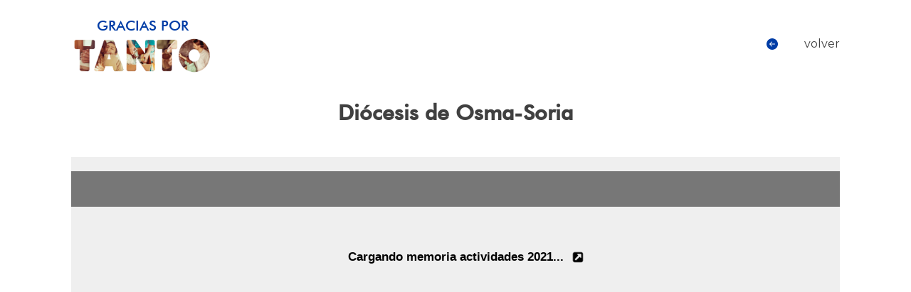

--- FILE ---
content_type: text/html; charset=UTF-8
request_url: https://somosunagranfamiliacontigo.es/diocesis/diocesis-de-osma-soria/
body_size: 25459
content:
<!DOCTYPE html>
<html lang="es" prefix="og: https://ogp.me/ns#" >
<head><meta charset="UTF-8"><script>if(navigator.userAgent.match(/MSIE|Internet Explorer/i)||navigator.userAgent.match(/Trident\/7\..*?rv:11/i)){var href=document.location.href;if(!href.match(/[?&]nowprocket/)){if(href.indexOf("?")==-1){if(href.indexOf("#")==-1){document.location.href=href+"?nowprocket=1"}else{document.location.href=href.replace("#","?nowprocket=1#")}}else{if(href.indexOf("#")==-1){document.location.href=href+"&nowprocket=1"}else{document.location.href=href.replace("#","&nowprocket=1#")}}}}</script><script>class RocketLazyLoadScripts{constructor(){this.triggerEvents=["keydown","mousedown","mousemove","touchmove","touchstart","touchend","wheel"],this.userEventHandler=this._triggerListener.bind(this),this.touchStartHandler=this._onTouchStart.bind(this),this.touchMoveHandler=this._onTouchMove.bind(this),this.touchEndHandler=this._onTouchEnd.bind(this),this.clickHandler=this._onClick.bind(this),this.interceptedClicks=[],window.addEventListener("pageshow",(e=>{this.persisted=e.persisted})),window.addEventListener("DOMContentLoaded",(()=>{this._preconnect3rdParties()})),this.delayedScripts={normal:[],async:[],defer:[]},this.allJQueries=[]}_addUserInteractionListener(e){document.hidden?e._triggerListener():(this.triggerEvents.forEach((t=>window.addEventListener(t,e.userEventHandler,{passive:!0}))),window.addEventListener("touchstart",e.touchStartHandler,{passive:!0}),window.addEventListener("mousedown",e.touchStartHandler),document.addEventListener("visibilitychange",e.userEventHandler))}_removeUserInteractionListener(){this.triggerEvents.forEach((e=>window.removeEventListener(e,this.userEventHandler,{passive:!0}))),document.removeEventListener("visibilitychange",this.userEventHandler)}_onTouchStart(e){"HTML"!==e.target.tagName&&(window.addEventListener("touchend",this.touchEndHandler),window.addEventListener("mouseup",this.touchEndHandler),window.addEventListener("touchmove",this.touchMoveHandler,{passive:!0}),window.addEventListener("mousemove",this.touchMoveHandler),e.target.addEventListener("click",this.clickHandler),this._renameDOMAttribute(e.target,"onclick","rocket-onclick"))}_onTouchMove(e){window.removeEventListener("touchend",this.touchEndHandler),window.removeEventListener("mouseup",this.touchEndHandler),window.removeEventListener("touchmove",this.touchMoveHandler,{passive:!0}),window.removeEventListener("mousemove",this.touchMoveHandler),e.target.removeEventListener("click",this.clickHandler),this._renameDOMAttribute(e.target,"rocket-onclick","onclick")}_onTouchEnd(e){window.removeEventListener("touchend",this.touchEndHandler),window.removeEventListener("mouseup",this.touchEndHandler),window.removeEventListener("touchmove",this.touchMoveHandler,{passive:!0}),window.removeEventListener("mousemove",this.touchMoveHandler)}_onClick(e){e.target.removeEventListener("click",this.clickHandler),this._renameDOMAttribute(e.target,"rocket-onclick","onclick"),this.interceptedClicks.push(e),e.preventDefault(),e.stopPropagation(),e.stopImmediatePropagation()}_replayClicks(){window.removeEventListener("touchstart",this.touchStartHandler,{passive:!0}),window.removeEventListener("mousedown",this.touchStartHandler),this.interceptedClicks.forEach((e=>{e.target.dispatchEvent(new MouseEvent("click",{view:e.view,bubbles:!0,cancelable:!0}))}))}_renameDOMAttribute(e,t,n){e.hasAttribute&&e.hasAttribute(t)&&(event.target.setAttribute(n,event.target.getAttribute(t)),event.target.removeAttribute(t))}_triggerListener(){this._removeUserInteractionListener(this),"loading"===document.readyState?document.addEventListener("DOMContentLoaded",this._loadEverythingNow.bind(this)):this._loadEverythingNow()}_preconnect3rdParties(){let e=[];document.querySelectorAll("script[type=rocketlazyloadscript]").forEach((t=>{if(t.hasAttribute("src")){const n=new URL(t.src).origin;n!==location.origin&&e.push({src:n,crossOrigin:t.crossOrigin||"module"===t.getAttribute("data-rocket-type")})}})),e=[...new Map(e.map((e=>[JSON.stringify(e),e]))).values()],this._batchInjectResourceHints(e,"preconnect")}async _loadEverythingNow(){this.lastBreath=Date.now(),this._delayEventListeners(),this._delayJQueryReady(this),this._handleDocumentWrite(),this._registerAllDelayedScripts(),this._preloadAllScripts(),await this._loadScriptsFromList(this.delayedScripts.normal),await this._loadScriptsFromList(this.delayedScripts.defer),await this._loadScriptsFromList(this.delayedScripts.async);try{await this._triggerDOMContentLoaded(),await this._triggerWindowLoad()}catch(e){}window.dispatchEvent(new Event("rocket-allScriptsLoaded")),this._replayClicks()}_registerAllDelayedScripts(){document.querySelectorAll("script[type=rocketlazyloadscript]").forEach((e=>{e.hasAttribute("src")?e.hasAttribute("async")&&!1!==e.async?this.delayedScripts.async.push(e):e.hasAttribute("defer")&&!1!==e.defer||"module"===e.getAttribute("data-rocket-type")?this.delayedScripts.defer.push(e):this.delayedScripts.normal.push(e):this.delayedScripts.normal.push(e)}))}async _transformScript(e){return await this._littleBreath(),new Promise((t=>{const n=document.createElement("script");[...e.attributes].forEach((e=>{let t=e.nodeName;"type"!==t&&("data-rocket-type"===t&&(t="type"),n.setAttribute(t,e.nodeValue))})),e.hasAttribute("src")?(n.addEventListener("load",t),n.addEventListener("error",t)):(n.text=e.text,t());try{e.parentNode.replaceChild(n,e)}catch(e){t()}}))}async _loadScriptsFromList(e){const t=e.shift();return t?(await this._transformScript(t),this._loadScriptsFromList(e)):Promise.resolve()}_preloadAllScripts(){this._batchInjectResourceHints([...this.delayedScripts.normal,...this.delayedScripts.defer,...this.delayedScripts.async],"preload")}_batchInjectResourceHints(e,t){var n=document.createDocumentFragment();e.forEach((e=>{if(e.src){const i=document.createElement("link");i.href=e.src,i.rel=t,"preconnect"!==t&&(i.as="script"),e.getAttribute&&"module"===e.getAttribute("data-rocket-type")&&(i.crossOrigin=!0),e.crossOrigin&&(i.crossOrigin=e.crossOrigin),n.appendChild(i)}})),document.head.appendChild(n)}_delayEventListeners(){let e={};function t(t,n){!function(t){function n(n){return e[t].eventsToRewrite.indexOf(n)>=0?"rocket-"+n:n}e[t]||(e[t]={originalFunctions:{add:t.addEventListener,remove:t.removeEventListener},eventsToRewrite:[]},t.addEventListener=function(){arguments[0]=n(arguments[0]),e[t].originalFunctions.add.apply(t,arguments)},t.removeEventListener=function(){arguments[0]=n(arguments[0]),e[t].originalFunctions.remove.apply(t,arguments)})}(t),e[t].eventsToRewrite.push(n)}function n(e,t){let n=e[t];Object.defineProperty(e,t,{get:()=>n||function(){},set(i){e["rocket"+t]=n=i}})}t(document,"DOMContentLoaded"),t(window,"DOMContentLoaded"),t(window,"load"),t(window,"pageshow"),t(document,"readystatechange"),n(document,"onreadystatechange"),n(window,"onload"),n(window,"onpageshow")}_delayJQueryReady(e){let t=window.jQuery;Object.defineProperty(window,"jQuery",{get:()=>t,set(n){if(n&&n.fn&&!e.allJQueries.includes(n)){n.fn.ready=n.fn.init.prototype.ready=function(t){e.domReadyFired?t.bind(document)(n):document.addEventListener("rocket-DOMContentLoaded",(()=>t.bind(document)(n)))};const t=n.fn.on;n.fn.on=n.fn.init.prototype.on=function(){if(this[0]===window){function e(e){return e.split(" ").map((e=>"load"===e||0===e.indexOf("load.")?"rocket-jquery-load":e)).join(" ")}"string"==typeof arguments[0]||arguments[0]instanceof String?arguments[0]=e(arguments[0]):"object"==typeof arguments[0]&&Object.keys(arguments[0]).forEach((t=>{delete Object.assign(arguments[0],{[e(t)]:arguments[0][t]})[t]}))}return t.apply(this,arguments),this},e.allJQueries.push(n)}t=n}})}async _triggerDOMContentLoaded(){this.domReadyFired=!0,await this._littleBreath(),document.dispatchEvent(new Event("rocket-DOMContentLoaded")),await this._littleBreath(),window.dispatchEvent(new Event("rocket-DOMContentLoaded")),await this._littleBreath(),document.dispatchEvent(new Event("rocket-readystatechange")),await this._littleBreath(),document.rocketonreadystatechange&&document.rocketonreadystatechange()}async _triggerWindowLoad(){await this._littleBreath(),window.dispatchEvent(new Event("rocket-load")),await this._littleBreath(),window.rocketonload&&window.rocketonload(),await this._littleBreath(),this.allJQueries.forEach((e=>e(window).trigger("rocket-jquery-load"))),await this._littleBreath();const e=new Event("rocket-pageshow");e.persisted=this.persisted,window.dispatchEvent(e),await this._littleBreath(),window.rocketonpageshow&&window.rocketonpageshow({persisted:this.persisted})}_handleDocumentWrite(){const e=new Map;document.write=document.writeln=function(t){const n=document.currentScript,i=document.createRange(),r=n.parentElement;let o=e.get(n);void 0===o&&(o=n.nextSibling,e.set(n,o));const s=document.createDocumentFragment();i.setStart(s,0),s.appendChild(i.createContextualFragment(t)),r.insertBefore(s,o)}}async _littleBreath(){Date.now()-this.lastBreath>45&&(await this._requestAnimFrame(),this.lastBreath=Date.now())}async _requestAnimFrame(){return document.hidden?new Promise((e=>setTimeout(e))):new Promise((e=>requestAnimationFrame(e)))}static run(){const e=new RocketLazyLoadScripts;e._addUserInteractionListener(e)}}RocketLazyLoadScripts.run();</script>

<meta name="viewport" content="width=device-width, initial-scale=1.0">
<!-- WP_HEAD() START -->

<!-- Optimización para motores de búsqueda de Rank Math - https://s.rankmath.com/home -->
<title>Diócesis de Osma-Soria - Día de la Iglesia Diocesana 2021</title><link rel='preload' href='/wp-content/uploads/2021/10/cabecera-did.jpg' as='image' crossorigin><link rel="preload" as="style" href="https://fonts.googleapis.com/css2?family=Montserrat:wght@400;500;700&#038;display=swap" /><link rel="stylesheet" href="https://fonts.googleapis.com/css2?family=Montserrat:wght@400;500;700&#038;display=swap" media="print" onload="this.media='all'" /><noscript><link rel="stylesheet" href="https://fonts.googleapis.com/css2?family=Montserrat:wght@400;500;700&#038;display=swap" /></noscript><style id="rocket-critical-css">/* Critical Path CSS Generated by Pegasaas Accelerator at https://pegasaas.com/ for https://somosunagranfamiliacontigo.es/ viewport Desktop - 1920px */ :root{--swiper-theme-color: #007aff}.swiper{margin-left: auto;margin-right: auto;position: relative;overflow: hidden;list-style: none;padding: 0;z-index: 1}.swiper-wrapper{position: relative;width: 100%;height: 100%;z-index: 1;display: flex;box-sizing: content-box}.swiper-wrapper{transform: translate3d(0px,0,0)}.swiper-slide{flex-shrink: 0;width: 100%;height: 100%;position: relative}:root{--swiper-navigation-size: 44px}@charset "UTF-8";#cookie-law-info-bar{font-size: 15px;margin: 0 auto;padding: 12px 10px;position: absolute;text-align: center;box-sizing: border-box;width: 100%;z-index: 9999;display: none;left: 0px;font-weight: 300;box-shadow: 0 -1px 10px 0 rgba(172,171,171,0.3)}#cookie-law-info-again{font-size: 10pt;margin: 0;padding: 5px 10px;text-align: center;z-index: 9999;box-shadow: #161616 2px 2px 5px 2px}#cookie-law-info-bar span{vertical-align: middle}.cli-plugin-button,.cli-plugin-button:visited{display: inline-block;padding: 9px 12px;color: #fff;text-decoration: none;position: relative;margin-left: 5px;text-decoration: none}.cli-plugin-button,.cli-plugin-button:visited,.medium.cli-plugin-button,.medium.cli-plugin-button:visited{font-size: 13px;font-weight: 400;line-height: 1}.cli-plugin-button{margin-top: 5px}.cli-bar-popup{-moz-background-clip: padding;-webkit-background-clip: padding;background-clip: padding-box;-webkit-border-radius: 30px;-moz-border-radius: 30px;border-radius: 30px;padding: 20px}.cli-container-fluid{padding-right: 15px;padding-left: 15px;margin-right: auto;margin-left: auto}.cli-row{display: flex;-ms-flex-wrap: wrap;flex-wrap: wrap;margin-right: -15px;margin-left: -15px}.cli-align-items-stretch{-ms-flex-align: stretch!important;align-items: stretch!important}.cli-px-0{padding-left: 0;padding-right: 0}.cli-btn{font-size: 14px;display: inline-block;font-weight: 400;text-align: center;white-space: nowrap;vertical-align: middle;border: 1px solid transparent;padding: .5rem 1.25rem;line-height: 1;border-radius: .25rem}.cli-modal-backdrop{position: fixed;top: 0;right: 0;bottom: 0;left: 0;z-index: 1040;background-color: #000;display: none}.cli-modal-backdrop.cli-fade{opacity: 0}.cli-modal a{text-decoration: none}.cli-modal .cli-modal-dialog{position: relative;width: auto;margin: .5rem;font-family: -apple-system,BlinkMacSystemFont,"Segoe UI",Roboto,"Helvetica Neue",Arial,sans-serif,"Apple Color Emoji","Segoe UI Emoji","Segoe UI Symbol";font-size: 1rem;font-weight: 400;line-height: 1.5;color: #212529;text-align: left;display: flex;-ms-flex-align: center;align-items: center;min-height: calc(100% - (.5rem * 2))}@media (min-width: 576px){.cli-modal .cli-modal-dialog{max-width: 500px;margin: 1.75rem auto;min-height: calc(100% - (1.75rem * 2))}}@media (min-width: 992px){.cli-modal .cli-modal-dialog{max-width: 900px}}.cli-modal-content{position: relative;display: flex;-ms-flex-direction: column;flex-direction: column;width: 100%;background-color: #fff;background-clip: padding-box;border-radius: .3rem;outline: 0}.cli-modal .cli-modal-close{position: absolute;right: 10px;top: 10px;z-index: 1;padding: 0;background-color: transparent !important;border: 0;-webkit-appearance: none;font-size: 1.5rem;font-weight: 700;line-height: 1;color: #000;text-shadow: 0 1px 0 #fff}.cli-switch{display: inline-block;position: relative;min-height: 1px;padding-left: 70px;font-size: 14px}.cli-switch input[type="checkbox"]{display: none}.cli-switch .cli-slider{background-color: #e3e1e8;height: 24px;width: 50px;bottom: 0;left: 0;position: absolute;right: 0;top: 0}.cli-switch .cli-slider:before{background-color: #fff;bottom: 2px;content: "";height: 20px;left: 2px;position: absolute;width: 20px}.cli-switch .cli-slider{border-radius: 34px}.cli-switch .cli-slider:before{border-radius: 50%}.cli-tab-content{background: #ffffff}.cli-tab-content{width: 100%;padding: 30px}@media (max-width: 767px){.cli-tab-content{padding: 30px 10px}}.cli-container-fluid{padding-right: 15px;padding-left: 15px;margin-right: auto;margin-left: auto}.cli-row{display: flex;-ms-flex-wrap: wrap;flex-wrap: wrap;margin-right: -15px;margin-left: -15px}.cli-align-items-stretch{-ms-flex-align: stretch!important;align-items: stretch!important}.cli-px-0{padding-left: 0;padding-right: 0}.cli-btn{font-size: 14px;display: inline-block;font-weight: 400;text-align: center;white-space: nowrap;vertical-align: middle;border: 1px solid transparent;padding: .5rem 1.25rem;line-height: 1;border-radius: .25rem}.cli-modal-backdrop{position: fixed;top: 0;right: 0;bottom: 0;left: 0;z-index: 1040;background-color: #000;-webkit-transform: scale(0);transform: scale(0)}.cli-modal-backdrop.cli-fade{opacity: 0}.cli-modal{position: fixed;top: 0;right: 0;bottom: 0;left: 0;z-index: 99999;transform: scale(0);overflow: hidden;outline: 0}.cli-modal a{text-decoration: none}.cli-modal .cli-modal-dialog{position: relative;width: auto;margin: .5rem;font-family: inherit;font-size: 1rem;font-weight: 400;line-height: 1.5;color: #212529;text-align: left;display: flex;-ms-flex-align: center;align-items: center;min-height: calc(100% - (.5rem * 2))}@media (min-width: 576px){.cli-modal .cli-modal-dialog{max-width: 500px;margin: 1.75rem auto;min-height: calc(100% - (1.75rem * 2))}}.cli-modal-content{position: relative;display: flex;-ms-flex-direction: column;flex-direction: column;width: 100%;background-color: #fff;background-clip: padding-box;border-radius: .2rem;box-sizing: border-box;outline: 0}.cli-switch{display: inline-block;position: relative;min-height: 1px;padding-left: 38px;font-size: 14px}.cli-switch input[type="checkbox"]{display: none}.cli-switch .cli-slider{background-color: #e3e1e8;height: 20px;width: 38px;bottom: 0;left: 0;position: absolute;right: 0;top: 0}.cli-switch .cli-slider:before{background-color: #fff;bottom: 2px;content: "";height: 15px;left: 3px;position: absolute;width: 15px}.cli-switch .cli-slider{border-radius: 34px;font-size: PEGASAAS_ZERO_PX}.cli-switch .cli-slider:before{border-radius: 50%}.cli-tab-content{background: #ffffff}.cli-tab-content{width: 100%;padding: 5px 30px 5px 5px;box-sizing: border-box}@media (max-width: 767px){.cli-tab-content{padding: 30px 10px}}.cli-tab-footer .cli-btn{background-color: #00acad;padding: 10px 15px;text-decoration: none}.cli-tab-footer .wt-cli-privacy-accept-btn{background-color: #61a229;color: #ffffff;border-radius: 0}.cli-tab-footer{width: 100%;text-align: right;padding: 20px 0}.cli-col-12{width: 100%}.cli-tab-header{display: flex;justify-content: space-between}.cli-tab-header a:before{width: 10px;height: 2px;left: 0;top: calc(50% - 1px)}.cli-tab-header a:after{width: 2px;height: 10px;left: 4px;top: calc(50% - 5px);-webkit-transform: none;transform: none}.cli-tab-header a:before{width: 7px;height: 7px;border-right: 1px solid #4a6e78;border-bottom: 1px solid #4a6e78;content: " ";transform: rotate(-45deg);margin-right: 10px}.cli-tab-header a.cli-nav-link{position: relative;display: flex;align-items: center;font-size: 14px;color: #000;text-transform: capitalize}.cli-tab-header{border-radius: 5px;padding: 12px 15px;background-color: #f2f2f2}.cli-modal .cli-modal-close{position: absolute;right: 0;top: 0;z-index: 1;-webkit-appearance: none;width: 40px;height: 40px;padding: 0;border-radius: 50%;padding: 10px;background: transparent;border: none;min-width: 40px}.cli-tab-container h4{font-family: inherit;font-size: 16px;margin-bottom: 15px;margin: 10px 0}#cliSettingsPopup .cli-tab-section-container{padding-top: 12px}.cli-privacy-content-text{font-size: 14px;line-height: 1.4;margin-top: 0;padding: 0;color: #000}.cli-tab-content{display: none}.cli-tab-section .cli-tab-content{padding: 10px 20px 5px 20px}.cli-tab-section{margin-top: 5px}@media (min-width: 992px){.cli-modal .cli-modal-dialog{max-width: 645px}}.cli-switch .cli-slider:after{content: attr(data-cli-disable);position: absolute;right: 50px;color: #000;font-size: 12px;text-align: right;min-width: 80px}.cli-privacy-overview:not(.cli-collapsed) .cli-privacy-content{max-height: 60px;overflow: hidden}a.cli-privacy-readmore{font-size: 12px;margin-top: 12px;display: inline-block;padding-bottom: 0;color: #000;text-decoration: underline}.cli-modal-footer{position: relative}a.cli-privacy-readmore:before{content: attr(data-readmore-text)}.cli-modal-close svg{fill: #000}span.cli-necessary-caption{color: #000;font-size: 12px}.cli-tab-container .cli-row{max-height: 500px;overflow-y: auto}.cli-tab-section .cookielawinfo-row-cat-table td,.cli-tab-section .cookielawinfo-row-cat-table th{font-size: 12px}.wt-cli-sr-only{display: none;font-size: 16px}.cli-bar-container{float: none;margin: 0 auto;display: -moz-box;display: flex;justify-content: space-between;-webkit-box-align: center;-moz-box-align: center;-ms-flex-align: center;-webkit-align-items: center;align-items: center}.cli-bar-btn_container{margin-left: 20px;display: -moz-box;display: flex;-webkit-box-align: center;-moz-box-align: center;-ms-flex-align: center;-webkit-align-items: center;align-items: center;flex-wrap: nowrap}.cli-bar-btn_container a{white-space: nowrap}.cli-style-v2{font-size: 11pt;line-height: 18px;font-weight: normal}.cli-style-v2 .cli-bar-message{width: 70%;text-align: left}.cli-style-v2 .cli-bar-btn_container .cli_action_button,.cli-style-v2 .cli-bar-btn_container .cli_settings_button{margin-left: 5px}#cookie-law-info-bar[data-cli-style="cli-style-v2"]{padding: 14px 25px}.cli-style-v2 .cli-bar-btn_container .cli-plugin-button{margin-top: 5px;margin-bottom: 5px}.wt-cli-necessary-checkbox{display: none !important}@media (max-width: 985px){.cli-style-v2 .cli-bar-message{width: 100%}.cli-style-v2.cli-bar-container{justify-content: left;flex-wrap: wrap}.cli-style-v2 .cli-bar-btn_container{margin-left: 0px;margin-top: 10px}#cookie-law-info-bar[data-cli-style="cli-style-v2"]{padding: 25px 25px}}.wt-cli-ckyes-brand-logo{display: flex;align-items: center;font-size: 9px;color: #111111;font-weight: normal}.wt-cli-ckyes-brand-logo img{width: 65px;margin-left: 2px}.wt-cli-privacy-overview-actions{padding-bottom: 0}@media only screen and (max-width: 479px) and (min-width: 320px){.cli-style-v2 .cli-bar-btn_container{flex-wrap: wrap}}.wt-cli-cookie-description{font-size: 14px;line-height: 1.4;margin-top: 0;padding: 0;color: #000}button,input{overflow: visible}video{display: inline-block}[type="checkbox"]{box-sizing: border-box;padding: 0}html{line-height: 1.15;-ms-text-size-adjust: 100%;-webkit-text-size-adjust: 100%}body,h1,h2,h3,h4{margin: 0}section{display: block}a{background-color: transparent;-webkit-text-decoration-skip: objects}b,strong{font-weight: bolder}img{border-style: none}svg:not(:root){overflow: hidden}button,input,select{font-size: 100%;line-height: 1.15;margin: 0}button,select{text-transform: none}button,html [type="button"]{-webkit-appearance: button}[type="button"]::-moz-focus-inner,button::-moz-focus-inner{border-style: none;padding: 0}[type="button"]:-moz-focusring,button:-moz-focusring{outline: ButtonText dotted 1px}::-webkit-file-upload-button{-webkit-appearance: button;font: inherit}html{box-sizing: border-box}body{font-size: 16px;color: rgba(64,64,64,1)}body.oxygen-aos-enabled{overflow-x: hidden}*,::after,::before{box-sizing: inherit}.ct-section-inner-wrap{margin-left: auto;margin-right: auto;height: 100%}div.ct-fancy-icon{display: inline-flex;border-radius: 50%}.ct-fancy-icon > svg{fill: currentColor}.ct-video{width: 100%}.ct-video > .oxygen-vsb-responsive-video-wrapper{position: relative}.ct-video > .oxygen-vsb-responsive-video-wrapper > iframe{position: absolute;top: 0;left: 0;width: 100%;height: 100%}.oxy-video-container{display: none}.oxy-video-background{position: relative;z-index: 1}.oxy-video-background .oxy-video-container{display: block;position: absolute;top: 0;left: 0;right: 0;bottom: 0;overflow: hidden;z-index: -1}.oxy-video-background .oxy-video-container video{min-width: 100%;min-height: 100%;width: auto;height: auto;top: 50%;left: 50%;position: absolute;transform: translate(-50%,-50%)}.oxy-video-overlay{position: absolute;top: 0;bottom: 0;left: 0;right: 0}.oxy-modal-backdrop{display: flex;align-items: center;justify-content: center}body:not(.oxygen-builder-body) .oxy-modal-backdrop{display: none}.oxy-modal-backdrop .ct-modal{background-color: white;max-height: 100vh;overflow-y: auto}.oxy-rich-text p:first-child{margin-block-start: 0}.oxy-rich-text p:last-child{margin-block-end: 0}@font-face{font-family: 'Roboto';font-style: normal;font-weight: 400;font-display: swap;src: url(https://fonts.gstatic.com/s/roboto/v29/KFOmCnqEu92Fr1Me5Q.ttf) format('truetype')}@font-face{font-family: 'Roboto';font-style: normal;font-weight: 500;font-display: swap;src: url(https://fonts.gstatic.com/s/roboto/v29/KFOlCnqEu92Fr1MmEU9vAw.ttf) format('truetype')}@font-face{font-family: 'Roboto';font-style: normal;font-weight: 700;font-display: swap;src: url(https://fonts.gstatic.com/s/roboto/v29/KFOlCnqEu92Fr1MmWUlvAw.ttf) format('truetype')}#section-343-8 > .ct-section-inner-wrap{padding-top: 30px;padding-bottom: 30px;display: flex;flex-direction: row;flex-wrap: wrap;align-items: center;justify-content: space-around}#div_block-352-8{flex-direction: row;display: flex;justify-content: space-around;text-align: justify;flex-wrap: wrap}#text_block-378-8{width: 100%;font-size: 11px;text-align: center}@media (max-width:767px){#text_block-378-8{margin-top: 1em}}#link_text-356-8{font-size: 11px;color: #000000;margin-left: auto;margin-right: auto}#link_text-360-8{font-size: 11px;color: #000;margin-left: auto;margin-right: auto}#link_text-358-8{font-size: 11px;color: #000;margin-left: auto;margin-right: auto}#link-363-8{url-encoded: true}#link-373-8{url-encoded: true}#link-371-8{url-encoded: true}#link-369-8{url-encoded: true}#link-367-8{url-encoded: true}#link-365-8{url-encoded: true}#image-345-8{width: 40%;height: 40%}#image-355-8{width: 40%;height: 40%}#fancy_icon-368-8>svg{width: 16px;height: 16px}#fancy_icon-368-8{padding-left: 6px;padding-top: 6px;padding-right: 6px;padding-bottom: 6px}#fancy_icon-366-8>svg{width: 15px;height: 15px}#fancy_icon-366-8{padding-top: 7px;padding-left: 7px;padding-right: 7px;padding-bottom: 7px}#section-97-8 > .ct-section-inner-wrap{padding-top: 20px;padding-bottom: 20px;padding-left: 0}#section-97-8{position: absolute;z-index: 999}#section-85-8 > .ct-section-inner-wrap{padding-top: 104px}#section-85-8{background-image: linear-gradient(rgba(0,0,0,0.7),rgba(0,0,0,0.7)),url(https://somosunagranfamiliacontigo.es/wp-content/uploads/2021/10/cabecera-did.jpg);background-position: 50% 0%}#significado > .ct-section-inner-wrap{padding-top: 30px;padding-bottom: 30px}#section-115-8 > .ct-section-inner-wrap{padding-top: 30px;padding-bottom: 30px}#section-115-8{background-color: #ededed}#familia > .ct-section-inner-wrap{padding-top: 30px;padding-bottom: 30px}#colaborando > .ct-section-inner-wrap{padding-top: 30px;padding-bottom: 30px}#colaborando{background-color: #ededed}#irremplazable > .ct-section-inner-wrap{padding-top: 30px;padding-bottom: 30px}#crecer > .ct-section-inner-wrap{padding-top: 30px;padding-bottom: 30px}#crecer{background-image: url(https://somosunagranfamiliacontigo.es/wp-content/uploads/2021/10/landing-did-fondo.jpg)}#section-295-8 > .ct-section-inner-wrap{padding-top: 30px;padding-bottom: 30px}#section-305-8 > .ct-section-inner-wrap{padding-top: 60px;padding-bottom: 30px}#section-305-8{background-color: #ededed}@media (max-width:767px){#colaborando > .ct-section-inner-wrap{padding-top: 20px;padding-bottom: 20px}}@media (max-width:767px){#irremplazable > .ct-section-inner-wrap{padding-bottom: 0}}#div_block-88-8{width: 40%;padding-top: 0px;padding-bottom: 0px;padding-left: 0px}#div_block-429-8{text-align: left;flex-direction: row;display: flex;align-items: center}#div_block-89-8{width: 60%;padding-top: 0px;padding-bottom: 0px}#div_block-119-8{width: 100%;padding-top: 40px;padding-left: 60px;padding-bottom: 40px;background-color: #ffffff;border-radius: 25px;margin-left: auto;margin-right: auto;padding-right: 60px}#div_block-124-8{width: 100%;margin-left: auto;margin-right: auto;border-radius: 14px;padding-top: 30px;padding-left: 30px;padding-right: 30px;padding-bottom: 30px;box-shadow: 0px 0px 31px 10px rgba(0,0,0,0.08)}#div_block-14-8{margin-left: auto;margin-right: auto;text-align: left;max-width: 800px;width: 100%;border-top-style: none;border-right-style: none;border-bottom-style: none;border-left-style: none;border-top-color: #003da6;border-right-color: #003da6;border-bottom-color: #003da6;border-left-color: #003da6;border-top-width: 3px;border-right-width: 3px;border-bottom-width: 3px;border-left-width: 3px;padding-top: 30px;padding-left: 0px;padding-right: 0px;padding-bottom: 30px;max-height: 400px;flex-direction: column;display: flex;justify-content: center;position: relative}#div_block-14-8:after{background-image: linear-gradient(rgba(255,255,255,0),#ffffff 80%);position: absolute;bottom: 0px;width: 100%;height: 150px;left: 0px;z-index: 9;content: ""}#div_block-17-8{width: 100%;margin-top: 2em}#div_block-18-8{text-align: left;display: flex}#div_block-36-8{width: 100%;max-width: 800px;margin-left: auto;margin-right: auto;flex-direction: row;display: flex;justify-content: space-between;flex-wrap: wrap;align-items: stretch}#div_block-37-8{background-color: #9808ff}#div_block-44-8{width: 100%;text-align: left;flex-direction: row;display: flex;align-items: center;margin-top: auto;margin-bottom: auto}#div_block-56-8{background-color: #00edff}#div_block-58-8{width: 100%;text-align: left;flex-direction: row;display: flex;align-items: center;margin-top: auto;margin-bottom: auto}#div_block-51-8{background-color: #ffff0d}#div_block-53-8{width: 100%;text-align: left;flex-direction: row;display: flex;align-items: center;margin-top: auto;margin-bottom: auto}#div_block-46-8{background-color: #ff4167}#div_block-48-8{width: 100%;text-align: left;flex-direction: row;display: flex;align-items: center;margin-top: auto;margin-bottom: auto}#div_block-293-8{width: 100%;margin-left: auto;margin-right: auto;margin-top: 1em;flex-direction: row;display: flex;justify-content: space-around;text-align: justify;align-items: stretch;flex-wrap: wrap;max-width: 700px}#div_block-294-8{background-color: #675999}#div_block-331-8{margin-top: 1em;flex-direction: row;display: flex;justify-content: space-between;margin-left: auto;margin-right: auto;align-items: center}#div_block-311-8{background-color: #d40b82}#div_block-320-8{margin-top: 1em;flex-direction: row;display: flex;justify-content: space-between;margin-left: auto;margin-right: auto;align-items: center}#div_block-310-8{background-color: #003da6}#div_block-297-8{width: 60.00%}#div_block-299-8{width: 100%;border-radius: 14px;padding-bottom: 30px;padding-top: 30px;padding-left: 30px;padding-right: 30px;margin-top: auto;margin-bottom: auto;box-shadow: 0px 0px 31px 10px rgba(0,0,0,0.08)}#div_block-298-8{width: 40.00%;padding-top: 0px;padding-left: 0px;padding-right: 0px;padding-bottom: 0px}#div_block-394-8{width: 100%;display: flex;flex-direction: row;align-items: center}#div_block-73-8{border-top-style: solid;border-right-style: solid;border-bottom-style: solid;border-left-style: solid;border-top-width: 10px;border-right-width: 10px;border-bottom-width: 10px;border-left-width: 10px;border-top-color: #ff4167;border-right-color: #ff4167;border-bottom-color: #ff4167;border-left-color: #ff4167;padding-left: 20px;padding-top: 20px;padding-right: 20px;padding-bottom: 20px}#div_block-76-8{border-top-width: 10px;border-right-width: 10px;border-bottom-width: 10px;border-left-width: 10px;border-top-style: solid;border-right-style: solid;border-bottom-style: solid;border-left-style: solid;border-top-color: #ff4167;border-right-color: #ff4167;border-bottom-color: #ff4167;border-left-color: #ff4167;padding-left: 20px;padding-top: 20px;padding-right: 20px;padding-bottom: 20px;margin-top: 1em}#div_block-253-8{border-top-style: solid;border-right-style: solid;border-bottom-style: solid;border-left-style: solid;border-top-width: 10px;border-right-width: 10px;border-bottom-width: 10px;border-left-width: 10px;border-top-color: #ffff0d;border-right-color: #ffff0d;border-bottom-color: #ffff0d;border-left-color: #ffff0d;padding-left: 20px;padding-top: 20px;padding-right: 20px;padding-bottom: 20px}#div_block-257-8{border-top-width: 10px;border-right-width: 10px;border-bottom-width: 10px;border-left-width: 10px;border-top-style: solid;border-right-style: solid;border-bottom-style: solid;border-left-style: solid;border-top-color: #ffff0d;border-right-color: #ffff0d;border-bottom-color: #ffff0d;border-left-color: #ffff0d;padding-left: 20px;padding-top: 20px;padding-right: 20px;padding-bottom: 20px}#div_block-273-8{border-top-width: 10px;border-right-width: 10px;border-bottom-width: 10px;border-left-width: 10px;border-top-style: solid;border-right-style: solid;border-bottom-style: solid;border-left-style: solid;border-top-color: #9808ff;border-right-color: #9808ff;border-bottom-color: #9808ff;border-left-color: #9808ff;padding-left: 20px;padding-top: 20px;padding-right: 20px;padding-bottom: 20px;margin-top: 1em}#div_block-269-8{border-top-style: solid;border-right-style: solid;border-bottom-style: solid;border-left-style: solid;border-top-width: 10px;border-right-width: 10px;border-bottom-width: 10px;border-left-width: 10px;border-top-color: #9808ff;border-right-color: #9808ff;border-bottom-color: #9808ff;border-left-color: #9808ff;padding-left: 20px;padding-top: 20px;padding-right: 20px;padding-bottom: 20px;margin-top: 1em}#div_block-238-8{border-top-width: 10px;border-right-width: 10px;border-bottom-width: 10px;border-left-width: 10px;border-top-style: solid;border-right-style: solid;border-bottom-style: solid;border-left-style: solid;border-top-color: #00edff;border-right-color: #00edff;border-bottom-color: #00edff;border-left-color: #00edff;padding-left: 20px;padding-top: 20px;padding-right: 20px;padding-bottom: 20px}#div_block-234-8{border-top-style: solid;border-right-style: solid;border-bottom-style: solid;border-left-style: solid;border-top-width: 10px;border-right-width: 10px;border-bottom-width: 10px;border-left-width: 10px;border-top-color: #00edff;border-right-color: #00edff;border-bottom-color: #00edff;border-left-color: #00edff;padding-left: 20px;padding-top: 20px;padding-right: 20px;padding-bottom: 20px}@media (max-width:767px){#div_block-88-8{padding-right: 0px;margin-bottom: 2em}}@media (max-width:767px){#div_block-89-8{padding-left: 0px;padding-right: 0px}}@media (max-width:767px){#div_block-119-8{padding-left: 20px;padding-top: 20px;padding-right: 20px;padding-bottom: 20px}}@media (max-width:767px){#div_block-36-8{padding-bottom: 0px}}@media (max-width:767px){#div_block-44-8{width: 90%}}@media (max-width:767px){#div_block-53-8{width: 100%}}@media (max-width:767px){#div_block-297-8{padding-left: 0px;padding-right: 0px;padding-top: 0px}}@media (max-width:767px){#div_block-73-8{width: 100%}}@media (max-width:767px){#div_block-253-8{width: 100%}}@media (max-width:767px){#div_block-257-8{margin-top: 1em}}@media (max-width:767px){#div_block-269-8{width: 100%}}@media (max-width:767px){#div_block-234-8{width: 100%}}@media (max-width:767px){#new_columns-87-8> .ct-div-block{width: 100% !important}#new_columns-87-8{flex-direction: column}}#new_columns-87-8{margin-top: 0em}@media (max-width:767px){#new_columns-296-8> .ct-div-block{width: 100% !important}#new_columns-296-8{flex-direction: column}}#headline-93-8{text-align: center;font-size: 46px;max-width: 800px;margin-left: auto;margin-right: auto;line-height: 1.4;margin-top: 77px;color: #ffffff}#headline-116-8{font-size: 37px;margin-left: auto;margin-right: auto;text-align: center;line-height: 1.4;margin-bottom: 40px}#headline-101-8{font-size: 37px;margin-left: auto;margin-right: auto;text-align: center;line-height: 1.4}#headline-11-8{font-size: 37px;margin-left: auto;margin-right: auto;text-align: center;line-height: 1.4;margin-bottom: 30px}#headline-15-8{margin-left: auto;margin-right: auto;text-align: center;font-size: 37px;line-height: 1.4}#headline-285-8{margin-left: auto;margin-right: auto;text-align: center;max-width: 600px;font-size: 37px;line-height: 1.4}#headline-121-8{margin-left: auto;margin-right: auto;text-align: center;max-width: 600px;font-size: 37px;line-height: 1.4;margin-bottom: 30px}#headline-301-8{margin-left: auto;margin-right: auto;text-align: center;max-width: 600px;font-size: 37px;line-height: 1.4;margin-bottom: 0px}#headline-288-8{text-align: left;max-width: 600px;font-size: 37px;line-height: 1.1;margin-bottom: 0px}#headline-65-8{margin-left: auto;margin-right: auto;text-align: center}#headline-74-8{font-weight: 400;margin-top: auto}#headline-250-8{margin-left: auto;margin-right: auto;text-align: center}#headline-254-8{font-weight: 400}#headline-266-8{margin-left: auto;margin-right: auto;text-align: center}#headline-270-8{font-weight: 400;margin-top: auto}#headline-231-8{margin-left: auto;margin-right: auto;text-align: center}#headline-235-8{font-weight: 400}@media (max-width:767px){#headline-93-8{font-size: 30px}}@media (max-width:767px){#headline-116-8{font-size: 30px}}@media (max-width:767px){#headline-101-8{font-size: 30px}}@media (max-width:767px){#headline-11-8{font-size: 30px}}@media (max-width:767px){#headline-15-8{font-size: 30px}}@media (max-width:767px){#headline-285-8{font-size: 30px}}@media (max-width:767px){#headline-121-8{font-size: 30px}}@media (max-width:767px){#headline-301-8{font-size: 30px}}@media (max-width:767px){#headline-288-8{font-size: 30px}}#text_block-126-8{max-width: 700px;font-size: 20px;margin-left: auto;margin-right: auto;margin-top: 3em;text-align: center}#text_block-382-8{max-width: 700px;font-size: 20px;margin-left: auto;margin-right: auto;margin-top: 1em;text-align: center}#text_block-385-8{max-width: 700px;font-size: 20px;margin-left: auto;margin-right: auto;margin-top: 1em;text-align: center;display: none}#text_block-40-8{color: #ffffff;font-size: 20px;margin-left: auto;margin-right: auto}#text_block-60-8{font-size: 20px;margin-left: auto;margin-right: auto;color: #000}#text_block-55-8{color: #000;font-size: 20px;margin-left: auto;margin-right: auto}#text_block-50-8{color: #ffffff;font-size: 20px;margin-left: auto;margin-right: auto;text-align: center}#text_block-291-8{font-size: 25px;margin-left: auto;margin-right: auto;margin-top: 1em;max-width: 500px;text-align: center}#text_block-314-8{text-align: left}#text_block-304-8{margin-top: 1em;font-size: 25px}#text_block-259-8{margin-left: auto;margin-right: auto;margin-top: 2em;margin-bottom: 1em}#text_block-391-8{margin-left: auto;margin-right: auto;margin-top: 2em;margin-bottom: 1em}#text_block-275-8{margin-left: auto;margin-right: auto;margin-top: 0em;margin-bottom: 1em}#text_block-240-8{margin-left: auto;margin-right: auto;margin-top: 2em;margin-bottom: 1em}@media (max-width:767px){#text_block-382-8{display: none}}@media (max-width:767px){#text_block-385-8{display: block}}@media (max-width:767px){#text_block-40-8{font-size: 16px}}@media (max-width:767px){#text_block-60-8{font-size: 16px}}@media (max-width:767px){#text_block-55-8{font-size: 16px}}@media (max-width:767px){#text_block-50-8{font-size: 16px}}@media (max-width:767px){#text_block-291-8{font-size: 25px}}@media (max-width:767px){#text_block-304-8{font-size: 20px}}#_rich_text-75-8{margin-bottom: qem}#_rich_text-236-8{margin-top: 1em}#link-332-8{url-encoded: true}#link-334-8{url-encoded: true}#link-336-8{url-encoded: true}#link-338-8{url-encoded: true}#link-321-8{url-encoded: true}#link-329-8{url-encoded: true}#link-327-8{url-encoded: true}#link-325-8{url-encoded: true}#image-92-8{margin-left: auto;margin-right: auto}#image-41-8{width: 100px}#image-49-8{margin-right: 2em}#image-300-8{margin-top: auto;margin-right: auto;margin-left: auto;margin-bottom: auto}@media (max-width:767px){#image-41-8{height: 50px;width: auto}}@media (max-width:767px){#image-59-8{height: 50px;width: auto}}@media (max-width:767px){#image-54-8{height: 50px;width: auto}}@media (max-width:767px){#image-49-8{height: 50px;width: auto}}#video-118-8 >.oxygen-vsb-responsive-video-wrapper{padding-bottom: 56.25%}#video-118-8{border-radius: 25px}#video-390-8 >.oxygen-vsb-responsive-video-wrapper{padding-bottom: 56.25%}#video-389-8 >.oxygen-vsb-responsive-video-wrapper{padding-bottom: 56.25%}#video-388-8 >.oxygen-vsb-responsive-video-wrapper{padding-bottom: 56.25%}#video-387-8 >.oxygen-vsb-responsive-video-wrapper{padding-bottom: 56.25%}#fancy_icon-38-8{color: #ffffff}#fancy_icon-38-8>svg{width: 30px;height: 30px}#fancy_icon-57-8{color: #000}#fancy_icon-57-8>svg{width: 30px;height: 30px}#fancy_icon-52-8{color: #000}#fancy_icon-52-8>svg{width: 30px;height: 30px}#fancy_icon-47-8{color: #ffffff}#fancy_icon-47-8>svg{width: 30px;height: 30px}#fancy_icon-333-8{color: #ffffff}#fancy_icon-333-8>svg{width: 30px;height: 30px}#fancy_icon-333-8{background-color: transparent}#fancy_icon-335-8{color: #675999}#fancy_icon-337-8{color: #675999}#fancy_icon-339-8{color: #fff}#fancy_icon-339-8>svg{width: 30px;height: 30px}#fancy_icon-339-8{background-color: transparent}#fancy_icon-322-8{color: #ffffff}#fancy_icon-322-8>svg{width: 30px;height: 30px}#fancy_icon-322-8{background-color: transparent}#fancy_icon-330-8{color: #d40b82}#fancy_icon-328-8{color: #d40b82}#fancy_icon-326-8{color: #fff}#fancy_icon-326-8>svg{width: 30px;height: 30px}#fancy_icon-326-8{background-color: transparent}#code_block-129-8{margin-left: auto;margin-right: auto;margin-top: 3em;width: 90%}@media (max-width:767px){#code_block-129-8{display: flex;flex-direction: column-reverse;margin-left: 0px;margin-right: 0px;width: 100%;margin-top: 1em}}#modal-64-8{modal-position: center}#modal-248-8{modal-position: center}#modal-264-8{modal-position: center}#modal-229-8{modal-position: center}.oxy-pro-menu-list{display: flex;padding: 0;margin: 0;align-items: center}.oxy-pro-menu .oxy-pro-menu-list .menu-item{list-style-type: none;display: flex;flex-direction: column;width: 100%}.oxy-pro-menu-list > .menu-item{white-space: nowrap}.oxy-pro-menu .oxy-pro-menu-list .menu-item a{text-decoration: none;border-style: solid;border-width: 0;border-color: transparent}.oxy-pro-menu .menu-item{position: relative}.oxy-pro-menu-mobile-open-icon,.oxy-pro-menu-mobile-close-icon{display: none;align-items: center}.oxy-pro-menu-mobile-open-icon > svg,.oxy-pro-menu-mobile-close-icon > svg{fill: currentColor}.oxy-pro-menu-mobile-close-icon{position: absolute}.oxy-pro-menu-container > div:first-child{margin: auto}.oxy-pro-menu .menu-item > a{display: inline-flex;align-items: center;justify-content: center}.oxy-pro-menu-container .menu-item a{width: 100%;text-align: center}.oxy-pro-menu-list .menu-item a{border-color: transparent}#-pro-menu-381-8 .oxy-pro-menu-mobile-open-icon svg{width: 30px;height: 30px;color: #2737ff}#-pro-menu-381-8 .oxy-pro-menu-mobile-close-icon svg{color: #fff}#-pro-menu-381-8 .oxy-pro-menu-mobile-open-icon{display: inline-flex}#-pro-menu-381-8 .oxy-pro-menu-container{visibility: hidden;position: fixed}#-pro-menu-381-8{background-color: #fff}@media (max-width:767px){#-pro-menu-381-8{padding-bottom: 0px}}.ct-section{width: 100%;background-size: cover;background-repeat: repeat}.ct-section>.ct-section-inner-wrap{display: flex;flex-direction: column;align-items: flex-start}.ct-div-block{display: flex;flex-wrap: nowrap;flex-direction: column;align-items: flex-start}.ct-new-columns{display: flex;width: 100%;flex-direction: row;align-items: stretch;justify-content: center;flex-wrap: wrap}.ct-link-text{display: inline-block}.ct-link{display: flex;flex-wrap: wrap;text-align: center;text-decoration: none;flex-direction: column;align-items: center;justify-content: center}.ct-image{max-width: 100%}.ct-fancy-icon>svg{width: 55px;height: 55px}.ct-modal{flex-direction: column;align-items: flex-start}.ct-span{display: inline-block;text-decoration: inherit}@media screen and (-ms-high-contrast: active),(-ms-high-contrast: none){.ct-div-block,.ct-text-block,.ct-headline,.oxy-rich-text,.ct-link-text{max-width: 100%}img{flex-shrink: 0}body *{min-height: 1px}}.oxy-pro-menu .oxy-pro-menu-list .menu-item a{padding-top: px;padding-left: px;padding-right: px;padding-bottom: px}.oxy-pro-menu .oxy-pro-menu-list > .menu-item{margin-top: px;margin-left: px;margin-right: px;margin-bottom: px}.oxy-pro-menu .oxy-pro-menu-mobile-open-icon svg{width: 30px;height: 30px}.oxy-pro-menu .oxy-pro-menu-mobile-open-icon{padding-top: 15px;padding-right: 15px;padding-bottom: 15px;padding-left: 15px}.oxy-pro-menu .oxy-pro-menu-mobile-close-icon{top: 20px;left: 20px}.oxy-pro-menu .oxy-pro-menu-mobile-close-icon svg{width: 24px;height: 24px}.oxy-pro-menu .oxy-pro-menu-container:not(.oxy-pro-menu-open-container):not(.oxy-pro-menu-off-canvas-container) .oxy-pro-menu-list{flex-direction: row}.oxy-pro-menu .oxy-pro-menu-container .menu-item a{text-align: left;justify-content: flex-start}.ct-section-inner-wrap{max-width: 1120px}body{font-family: 'Roboto'}body{line-height: 1.6;font-size: 16px;font-weight: 400;color: #404040}h1,h2,h3,h4{font-family: 'Roboto';font-size: 36px;font-weight: 700}h2,h3,h4{font-size: 30px}h3,h4{font-size: 24px}h4{font-size: 20px}a{color: #0074db;text-decoration: none}.ct-section-inner-wrap{padding-top: 75px;padding-right: 20px;padding-bottom: 75px;padding-left: 20px}.ct-new-columns > .ct-div-block{padding-top: 20px;padding-right: 20px;padding-bottom: 20px;padding-left: 20px}.carousel-hitos{background-color: #fff;width: 100%}.landing__card{width: calc(50% - 1em);margin-bottom: 2em;padding-top: 20px;padding-left: 40px;padding-bottom: 40px;border-radius: 25px;padding-right: 20px;box-shadow: 0px 0px 31px 10px rgba(0,0,0,0.08)}.landing__card:not(.ct-section):not(.oxy-easy-posts){display: flex;flex-direction: column;flex-wrap: wrap}@media (max-width: 767px){.landing__card{width: 100%;margin-bottom: 1.5em;position: relative;padding-top: 50px}}.landing__card-plus{color: #333333}.landing__card-plus >svg{width: 30px;height: 30px}.landing__card-plus{margin-left: auto}@media (max-width: 767px){.landing__card-plus{position: absolute;top: 10px;right: 10px}}.modal__close-icon{color: #333333}.modal__close-icon >svg{width: 30px;height: 30px}.modal__title-row{margin-bottom: 20px}.modal__title-row:not(.ct-section):not(.oxy-easy-posts){display: flex;flex-direction: row;align-items: center;justify-content: center}@media (max-width: 767px){.modal__title-row{margin-top: 30px}}.modal__title{font-size: 40px;margin-bottom: 0px}@media (max-width: 767px){.modal__title{font-size: 30px}}.modal-landing{padding-top: 20px;padding-left: 20px;padding-right: 20px;padding-bottom: 20px;width: 70%;border-radius: 25px}@media (max-width: 991px){.modal-landing{width: 90%}}@media (max-width: 767px){.modal-landing{width: 100%}}.modal__content{width: 100%}.modal__content:not(.ct-section):not(.oxy-easy-posts){display: flex;flex-direction: row;flex-wrap: wrap;align-items: stretch;justify-content: space-between}.modal__small-col{width: calc(40% - 2em)}.modal__big-col{width: calc(60% - 2em);padding-bottom: 0px;padding-top: 0px;padding-left: 0px;padding-right: 0px}@media (max-width: 767px){.modal__big-col{width: 100%}}.caja-significado-iglesia{width: 100%;border-radius: 14px;padding-top: 50px;padding-left: 50px;padding-right: 50px;padding-bottom: 50px;height: 100%;box-shadow: 0px 0px 31px 10px rgba(0,0,0,0.08)}.caja-significado-iglesia:not(.ct-section):not(.oxy-easy-posts){display: flex;flex-direction: column;justify-content: space-around}.hitos-detail{font-size: 25px;margin-left: auto;margin-right: auto;color: #ff4167;margin-top: -10px;max-width: 400px;text-align: center;line-height: 1.4}.hitos-number{font-size: 40px;margin-left: auto;margin-right: auto}.landing__family-card{border-radius: 25px;width: calc(33% - 1em);padding-top: 30px;padding-left: 20px;padding-right: 20px;padding-bottom: 30px;box-shadow: 0px 0px 31px 10px rgba(0,0,0,0.08)}@media (max-width: 991px){.landing__family-card{width: calc(50% - 1em);margin-top: 1em}}@media (max-width: 767px){.landing__family-card{width: 100%}}.landing__family-card-text{color: #ffffff;font-size: 19px;text-align: center;margin-left: auto;margin-right: auto}.landing__family-card-icon{color: #333333}.landing__family-card-icon >svg{width: 20px;height: 20px}.landing__family-card-icon{margin-left: 5px;margin-right: 5px;background-color: #fff;padding-left: 4px;padding-top: 4px;padding-right: 4px;padding-bottom: 4px}.footer-col{width: 33%;text-align: justify;margin-top: 1em}.footer-col:not(.ct-section):not(.oxy-easy-posts){display: flex;flex-direction: row;align-items: center;justify-content: space-around}@media (max-width: 991px){.footer-col{width: 50%}}@media (max-width: 767px){.footer-col{width: 100%}}.footer-icon{color: #ffffff}.footer-icon >svg{width: 20px;height: 20px}.footer-icon{background-color: #003da6;padding-left: 4px;padding-right: 4px;padding-bottom: 4px;padding-top: 4px}.carousel-frases{width: 100%}.frase:not(.ct-section):not(.oxy-easy-posts){display: flex;flex-direction: row;flex-wrap: wrap;justify-content: center}.frase-author{font-size: 16px;margin-left: auto;margin-right: auto;margin-top: 1em;width: 100%;text-align: center}@media (max-width: 767px){.frase-author{font-size: 17px}}.frase-title{font-weight: 400;font-size: 20px;text-align: center;max-width: 700px;margin-left: auto;margin-right: auto}@media (max-width: 767px){.frase-title{font-size: 20px}}.frase-top{text-align: center;font-size: 30px;width: 100%}.contenedor-frases-top{width: 100%}.frase-top-span-yellow{background-color: #ff0;padding-left: 10px;padding-right: 10px;margin-top: 10px}.frase-top-span-blue{background-color: #00eaff;padding-left: 10px;padding-right: 10px;color: #000000;margin-top: 10px}.frase-top-span-purple{background-color: #9808ff;color: #ffffff;padding-left: 10px;padding-right: 10px;margin-top: 10px}.frase-top-span-red{background-color: #ff4167;color: #ffffff;padding-left: 10px;padding-right: 10px;margin-top: 10px}.header-span{transform: translateY(-25px);opacity: 0}html,body{scroll-behavior: smooth}.oxygen-vsb-responsive-video-wrapper{padding-bottom: 0!important}body.oxygen-aos-enabled .header-span:nth-child(3){transform: translateY(-0px);opacity: 1}body.oxygen-aos-enabled .header-span:nth-child(2){transform: translateY(-0px);opacity: 1}body.oxygen-aos-enabled .header-span:nth-child(1){transform: translateY(-0px);opacity: 1}#-pro-menu-381-8 .oxy-pro-menu-container .menu-item:before{background-image: url(https://somosunagranfamiliacontigo.es/wp-content/uploads/2021/10/arrow-white.png);background-size: cover;width: 1em;height: 1em;position: absolute;left: -1.5em;content: "";content: ""}#-pro-menu-381-8 .oxy-pro-menu-container:before{background-image: url(https://somosunagranfamiliacontigo.es/wp-content/uploads/2021/10/somos-gran-familia-contigo-white.png);background-size: contain;width: 90%;height: 150px;display: block;position: absolute;max-width: 300px;background-repeat: no-repeat;top: 10%;background-position: 50% 50%;content: ""}.cookielawinfo-column-1{width: 25%}.cookielawinfo-column-3{width: 15%}.cookielawinfo-column-4{width: 50%}table.cookielawinfo-winter{font: 85% "Lucida Grande","Lucida Sans Unicode","Trebuchet MS",sans-serif;padding: 0;margin: 10px 0 20px;border-collapse: collapse;color: #333;background: #F3F5F7}table.cookielawinfo-winter thead th{background: #3A4856;padding: 15px 10px;color: #fff;text-align: left;font-weight: normal}table.cookielawinfo-winter tbody{border-left: 1px solid #EAECEE;border-right: 1px solid #EAECEE}table.cookielawinfo-winter tbody{border-bottom: 1px solid #EAECEE}table.cookielawinfo-winter tbody td{padding: 10px;background: url('https://somosunagranfamiliacontigo.es/wp-content/plugins/cookie-law-info/images/td_back.gif') repeat-x;text-align: left}table.cookielawinfo-winter tbody tr{background: #F3F5F7}@media (max-width:800px){table.cookielawinfo-row-cat-table td,table.cookielawinfo-row-cat-table th{width: 23%;font-size: 12px;word-wrap: break-word}table.cookielawinfo-row-cat-table .cookielawinfo-column-4,table.cookielawinfo-row-cat-table .cookielawinfo-column-4{width: 45%}}.cookielawinfo-row-cat-table{width: 99%;margin-left: 5px}@font-face{font-family: 'Roboto';font-style: normal;font-weight: 400;font-display: swap;src: url(https://fonts.gstatic.com/s/roboto/v29/KFOmCnqEu92Fr1Me5Q.ttf) format('truetype')}@font-face{font-family: 'Roboto';font-style: normal;font-weight: 500;font-display: swap;src: url(https://fonts.gstatic.com/s/roboto/v29/KFOlCnqEu92Fr1MmEU9vAw.ttf) format('truetype')}@font-face{font-family: 'Roboto';font-style: normal;font-weight: 700;font-display: swap;src: url(https://fonts.gstatic.com/s/roboto/v29/KFOlCnqEu92Fr1MmWUlvAw.ttf) format('truetype')}</style><link rel="preload" href="https://somosunagranfamiliacontigo.es/wp-content/cache/min/1/edb70539b0c4059c343fe13dbdb7f812.css" data-rocket-async="style" as="style" onload="this.onload=null;this.rel='stylesheet'" onerror="this.removeAttribute('data-rocket-async')"  media="all" data-minify="1" />
<meta name="robots" content="follow, index, max-snippet:-1, max-video-preview:-1, max-image-preview:large"/>
<link rel="canonical" href="https://somosunagranfamiliacontigo.es/diocesis/diocesis-de-osma-soria/" />
<meta property="og:locale" content="es_ES" />
<meta property="og:type" content="article" />
<meta property="og:title" content="Diócesis de Osma-Soria - Día de la Iglesia Diocesana 2021" />
<meta property="og:url" content="https://somosunagranfamiliacontigo.es/diocesis/diocesis-de-osma-soria/" />
<meta property="og:site_name" content="Día de la Iglesia Diocesana 2021" />
<meta property="og:updated_time" content="2021-10-07T12:11:52+00:00" />
<meta property="og:image" content="https://somosunagranfamiliacontigo.es/wp-content/uploads/2021/10/Somos-una-gran-familia_bautizo_TW.jpg" />
<meta property="og:image:secure_url" content="https://somosunagranfamiliacontigo.es/wp-content/uploads/2021/10/Somos-una-gran-familia_bautizo_TW.jpg" />
<meta property="og:image:width" content="768" />
<meta property="og:image:height" content="429" />
<meta property="og:image:alt" content="Diócesis de Osma-Soria" />
<meta property="og:image:type" content="image/jpeg" />
<meta name="twitter:card" content="summary_large_image" />
<meta name="twitter:title" content="Diócesis de Osma-Soria - Día de la Iglesia Diocesana 2021" />
<meta name="twitter:image" content="https://somosunagranfamiliacontigo.es/wp-content/uploads/2021/10/Somos-una-gran-familia_bautizo_TW.jpg" />
<!-- /Plugin Rank Math WordPress SEO -->

<link rel='dns-prefetch' href='//unpkg.com' />
<link href='https://fonts.gstatic.com' crossorigin rel='preconnect' />
<link rel="alternate" title="oEmbed (JSON)" type="application/json+oembed" href="https://somosunagranfamiliacontigo.es/wp-json/oembed/1.0/embed?url=https%3A%2F%2Fsomosunagranfamiliacontigo.es%2Fdiocesis%2Fdiocesis-de-osma-soria%2F" />
<link rel="alternate" title="oEmbed (XML)" type="text/xml+oembed" href="https://somosunagranfamiliacontigo.es/wp-json/oembed/1.0/embed?url=https%3A%2F%2Fsomosunagranfamiliacontigo.es%2Fdiocesis%2Fdiocesis-de-osma-soria%2F&#038;format=xml" />
<style id='wp-img-auto-sizes-contain-inline-css' type='text/css'>
img:is([sizes=auto i],[sizes^="auto," i]){contain-intrinsic-size:3000px 1500px}
/*# sourceURL=wp-img-auto-sizes-contain-inline-css */
</style>

<link rel="preload" as="font" href="https://somosunagranfamiliacontigo.es/wp-content/uploads/2022/10/FutuMd.woff" type="font/woff" crossorigin>
<link rel="preload" as="font" href="https://somosunagranfamiliacontigo.es/wp-content/uploads/2022/10/FuturaMediumBT.woff" type="font/woff" crossorigin>
<link rel="preload" as="font" href="https://somosunagranfamiliacontigo.es/wp-content/uploads/2022/10/FuturaMediumItalicBT.woff" type="font/woff" crossorigin>
<link rel="preload" as="font" href="https://somosunagranfamiliacontigo.es/wp-content/uploads/2022/10/Poppins-Regular.woff" type="font/woff" crossorigin>
<link rel="preload" as="font" href="https://somosunagranfamiliacontigo.es/wp-content/uploads/2022/10/Poppins-Bold.woff" type="font/woff" crossorigin>


<style id='global-styles-inline-css' type='text/css'>
:root{--wp--preset--aspect-ratio--square: 1;--wp--preset--aspect-ratio--4-3: 4/3;--wp--preset--aspect-ratio--3-4: 3/4;--wp--preset--aspect-ratio--3-2: 3/2;--wp--preset--aspect-ratio--2-3: 2/3;--wp--preset--aspect-ratio--16-9: 16/9;--wp--preset--aspect-ratio--9-16: 9/16;--wp--preset--color--black: #000000;--wp--preset--color--cyan-bluish-gray: #abb8c3;--wp--preset--color--white: #ffffff;--wp--preset--color--pale-pink: #f78da7;--wp--preset--color--vivid-red: #cf2e2e;--wp--preset--color--luminous-vivid-orange: #ff6900;--wp--preset--color--luminous-vivid-amber: #fcb900;--wp--preset--color--light-green-cyan: #7bdcb5;--wp--preset--color--vivid-green-cyan: #00d084;--wp--preset--color--pale-cyan-blue: #8ed1fc;--wp--preset--color--vivid-cyan-blue: #0693e3;--wp--preset--color--vivid-purple: #9b51e0;--wp--preset--gradient--vivid-cyan-blue-to-vivid-purple: linear-gradient(135deg,rgb(6,147,227) 0%,rgb(155,81,224) 100%);--wp--preset--gradient--light-green-cyan-to-vivid-green-cyan: linear-gradient(135deg,rgb(122,220,180) 0%,rgb(0,208,130) 100%);--wp--preset--gradient--luminous-vivid-amber-to-luminous-vivid-orange: linear-gradient(135deg,rgb(252,185,0) 0%,rgb(255,105,0) 100%);--wp--preset--gradient--luminous-vivid-orange-to-vivid-red: linear-gradient(135deg,rgb(255,105,0) 0%,rgb(207,46,46) 100%);--wp--preset--gradient--very-light-gray-to-cyan-bluish-gray: linear-gradient(135deg,rgb(238,238,238) 0%,rgb(169,184,195) 100%);--wp--preset--gradient--cool-to-warm-spectrum: linear-gradient(135deg,rgb(74,234,220) 0%,rgb(151,120,209) 20%,rgb(207,42,186) 40%,rgb(238,44,130) 60%,rgb(251,105,98) 80%,rgb(254,248,76) 100%);--wp--preset--gradient--blush-light-purple: linear-gradient(135deg,rgb(255,206,236) 0%,rgb(152,150,240) 100%);--wp--preset--gradient--blush-bordeaux: linear-gradient(135deg,rgb(254,205,165) 0%,rgb(254,45,45) 50%,rgb(107,0,62) 100%);--wp--preset--gradient--luminous-dusk: linear-gradient(135deg,rgb(255,203,112) 0%,rgb(199,81,192) 50%,rgb(65,88,208) 100%);--wp--preset--gradient--pale-ocean: linear-gradient(135deg,rgb(255,245,203) 0%,rgb(182,227,212) 50%,rgb(51,167,181) 100%);--wp--preset--gradient--electric-grass: linear-gradient(135deg,rgb(202,248,128) 0%,rgb(113,206,126) 100%);--wp--preset--gradient--midnight: linear-gradient(135deg,rgb(2,3,129) 0%,rgb(40,116,252) 100%);--wp--preset--font-size--small: 13px;--wp--preset--font-size--medium: 20px;--wp--preset--font-size--large: 36px;--wp--preset--font-size--x-large: 42px;--wp--preset--spacing--20: 0.44rem;--wp--preset--spacing--30: 0.67rem;--wp--preset--spacing--40: 1rem;--wp--preset--spacing--50: 1.5rem;--wp--preset--spacing--60: 2.25rem;--wp--preset--spacing--70: 3.38rem;--wp--preset--spacing--80: 5.06rem;--wp--preset--shadow--natural: 6px 6px 9px rgba(0, 0, 0, 0.2);--wp--preset--shadow--deep: 12px 12px 50px rgba(0, 0, 0, 0.4);--wp--preset--shadow--sharp: 6px 6px 0px rgba(0, 0, 0, 0.2);--wp--preset--shadow--outlined: 6px 6px 0px -3px rgb(255, 255, 255), 6px 6px rgb(0, 0, 0);--wp--preset--shadow--crisp: 6px 6px 0px rgb(0, 0, 0);}:where(.is-layout-flex){gap: 0.5em;}:where(.is-layout-grid){gap: 0.5em;}body .is-layout-flex{display: flex;}.is-layout-flex{flex-wrap: wrap;align-items: center;}.is-layout-flex > :is(*, div){margin: 0;}body .is-layout-grid{display: grid;}.is-layout-grid > :is(*, div){margin: 0;}:where(.wp-block-columns.is-layout-flex){gap: 2em;}:where(.wp-block-columns.is-layout-grid){gap: 2em;}:where(.wp-block-post-template.is-layout-flex){gap: 1.25em;}:where(.wp-block-post-template.is-layout-grid){gap: 1.25em;}.has-black-color{color: var(--wp--preset--color--black) !important;}.has-cyan-bluish-gray-color{color: var(--wp--preset--color--cyan-bluish-gray) !important;}.has-white-color{color: var(--wp--preset--color--white) !important;}.has-pale-pink-color{color: var(--wp--preset--color--pale-pink) !important;}.has-vivid-red-color{color: var(--wp--preset--color--vivid-red) !important;}.has-luminous-vivid-orange-color{color: var(--wp--preset--color--luminous-vivid-orange) !important;}.has-luminous-vivid-amber-color{color: var(--wp--preset--color--luminous-vivid-amber) !important;}.has-light-green-cyan-color{color: var(--wp--preset--color--light-green-cyan) !important;}.has-vivid-green-cyan-color{color: var(--wp--preset--color--vivid-green-cyan) !important;}.has-pale-cyan-blue-color{color: var(--wp--preset--color--pale-cyan-blue) !important;}.has-vivid-cyan-blue-color{color: var(--wp--preset--color--vivid-cyan-blue) !important;}.has-vivid-purple-color{color: var(--wp--preset--color--vivid-purple) !important;}.has-black-background-color{background-color: var(--wp--preset--color--black) !important;}.has-cyan-bluish-gray-background-color{background-color: var(--wp--preset--color--cyan-bluish-gray) !important;}.has-white-background-color{background-color: var(--wp--preset--color--white) !important;}.has-pale-pink-background-color{background-color: var(--wp--preset--color--pale-pink) !important;}.has-vivid-red-background-color{background-color: var(--wp--preset--color--vivid-red) !important;}.has-luminous-vivid-orange-background-color{background-color: var(--wp--preset--color--luminous-vivid-orange) !important;}.has-luminous-vivid-amber-background-color{background-color: var(--wp--preset--color--luminous-vivid-amber) !important;}.has-light-green-cyan-background-color{background-color: var(--wp--preset--color--light-green-cyan) !important;}.has-vivid-green-cyan-background-color{background-color: var(--wp--preset--color--vivid-green-cyan) !important;}.has-pale-cyan-blue-background-color{background-color: var(--wp--preset--color--pale-cyan-blue) !important;}.has-vivid-cyan-blue-background-color{background-color: var(--wp--preset--color--vivid-cyan-blue) !important;}.has-vivid-purple-background-color{background-color: var(--wp--preset--color--vivid-purple) !important;}.has-black-border-color{border-color: var(--wp--preset--color--black) !important;}.has-cyan-bluish-gray-border-color{border-color: var(--wp--preset--color--cyan-bluish-gray) !important;}.has-white-border-color{border-color: var(--wp--preset--color--white) !important;}.has-pale-pink-border-color{border-color: var(--wp--preset--color--pale-pink) !important;}.has-vivid-red-border-color{border-color: var(--wp--preset--color--vivid-red) !important;}.has-luminous-vivid-orange-border-color{border-color: var(--wp--preset--color--luminous-vivid-orange) !important;}.has-luminous-vivid-amber-border-color{border-color: var(--wp--preset--color--luminous-vivid-amber) !important;}.has-light-green-cyan-border-color{border-color: var(--wp--preset--color--light-green-cyan) !important;}.has-vivid-green-cyan-border-color{border-color: var(--wp--preset--color--vivid-green-cyan) !important;}.has-pale-cyan-blue-border-color{border-color: var(--wp--preset--color--pale-cyan-blue) !important;}.has-vivid-cyan-blue-border-color{border-color: var(--wp--preset--color--vivid-cyan-blue) !important;}.has-vivid-purple-border-color{border-color: var(--wp--preset--color--vivid-purple) !important;}.has-vivid-cyan-blue-to-vivid-purple-gradient-background{background: var(--wp--preset--gradient--vivid-cyan-blue-to-vivid-purple) !important;}.has-light-green-cyan-to-vivid-green-cyan-gradient-background{background: var(--wp--preset--gradient--light-green-cyan-to-vivid-green-cyan) !important;}.has-luminous-vivid-amber-to-luminous-vivid-orange-gradient-background{background: var(--wp--preset--gradient--luminous-vivid-amber-to-luminous-vivid-orange) !important;}.has-luminous-vivid-orange-to-vivid-red-gradient-background{background: var(--wp--preset--gradient--luminous-vivid-orange-to-vivid-red) !important;}.has-very-light-gray-to-cyan-bluish-gray-gradient-background{background: var(--wp--preset--gradient--very-light-gray-to-cyan-bluish-gray) !important;}.has-cool-to-warm-spectrum-gradient-background{background: var(--wp--preset--gradient--cool-to-warm-spectrum) !important;}.has-blush-light-purple-gradient-background{background: var(--wp--preset--gradient--blush-light-purple) !important;}.has-blush-bordeaux-gradient-background{background: var(--wp--preset--gradient--blush-bordeaux) !important;}.has-luminous-dusk-gradient-background{background: var(--wp--preset--gradient--luminous-dusk) !important;}.has-pale-ocean-gradient-background{background: var(--wp--preset--gradient--pale-ocean) !important;}.has-electric-grass-gradient-background{background: var(--wp--preset--gradient--electric-grass) !important;}.has-midnight-gradient-background{background: var(--wp--preset--gradient--midnight) !important;}.has-small-font-size{font-size: var(--wp--preset--font-size--small) !important;}.has-medium-font-size{font-size: var(--wp--preset--font-size--medium) !important;}.has-large-font-size{font-size: var(--wp--preset--font-size--large) !important;}.has-x-large-font-size{font-size: var(--wp--preset--font-size--x-large) !important;}
/*# sourceURL=global-styles-inline-css */
</style>

<style id='classic-theme-styles-inline-css' type='text/css'>
/*! This file is auto-generated */
.wp-block-button__link{color:#fff;background-color:#32373c;border-radius:9999px;box-shadow:none;text-decoration:none;padding:calc(.667em + 2px) calc(1.333em + 2px);font-size:1.125em}.wp-block-file__button{background:#32373c;color:#fff;text-decoration:none}
/*# sourceURL=/wp-includes/css/classic-themes.min.css */
</style>



<script type="rocketlazyloadscript" data-minify="1" data-rocket-type="text/javascript" src="https://somosunagranfamiliacontigo.es/wp-content/cache/min/1/swiper@8/swiper-bundle.min.js?ver=1709797512" id="swiper_js-js" defer></script>
<script type="rocketlazyloadscript" data-rocket-type="text/javascript" src="https://somosunagranfamiliacontigo.es/wp-includes/js/jquery/jquery.min.js?ver=3.7.1" id="jquery-core-js" defer></script>
<script type="text/javascript" id="cookie-law-info-js-extra">
/* <![CDATA[ */
var Cli_Data = {"nn_cookie_ids":[],"cookielist":[],"non_necessary_cookies":{"analytics":["_ga_68D14SER9Y","_ga","CONSENT"],"advertisement":["YSC","VISITOR_INFO1_LIVE","IDE","test_cookie","yt-remote-device-id","yt.innertube::requests","yt.innertube::nextId","yt-remote-connected-devices"]},"ccpaEnabled":"","ccpaRegionBased":"","ccpaBarEnabled":"","strictlyEnabled":["necessary","obligatoire"],"ccpaType":"gdpr","js_blocking":"1","custom_integration":"","triggerDomRefresh":"","secure_cookies":""};
var cli_cookiebar_settings = {"animate_speed_hide":"500","animate_speed_show":"500","background":"#003da6","border":"#b1a6a6c2","border_on":"","button_1_button_colour":"#61a229","button_1_button_hover":"#4e8221","button_1_link_colour":"#fff","button_1_as_button":"1","button_1_new_win":"","button_2_button_colour":"#333","button_2_button_hover":"#292929","button_2_link_colour":"#444","button_2_as_button":"","button_2_hidebar":"","button_3_button_colour":"#dedfe0","button_3_button_hover":"#b2b2b3","button_3_link_colour":"#333333","button_3_as_button":"1","button_3_new_win":"","button_4_button_colour":"#dedfe0","button_4_button_hover":"#b2b2b3","button_4_link_colour":"#333333","button_4_as_button":"1","button_7_button_colour":"#61a229","button_7_button_hover":"#4e8221","button_7_link_colour":"#fff","button_7_as_button":"1","button_7_new_win":"","font_family":"inherit","header_fix":"","notify_animate_hide":"1","notify_animate_show":"","notify_div_id":"#cookie-law-info-bar","notify_position_horizontal":"right","notify_position_vertical":"bottom","scroll_close":"","scroll_close_reload":"","accept_close_reload":"","reject_close_reload":"","showagain_tab":"","showagain_background":"#fff","showagain_border":"#000","showagain_div_id":"#cookie-law-info-again","showagain_x_position":"100px","text":"#ffffff","show_once_yn":"","show_once":"10000","logging_on":"","as_popup":"","popup_overlay":"1","bar_heading_text":"","cookie_bar_as":"banner","popup_showagain_position":"bottom-right","widget_position":"left"};
var log_object = {"ajax_url":"https://somosunagranfamiliacontigo.es/wp-admin/admin-ajax.php"};
//# sourceURL=cookie-law-info-js-extra
/* ]]> */
</script>
<script type="rocketlazyloadscript" data-minify="1" data-rocket-type="text/javascript" src="https://somosunagranfamiliacontigo.es/wp-content/cache/min/1/wp-content/plugins/cookie-law-info/public/js/cookie-law-info-public.js?ver=1709797512" id="cookie-law-info-js" defer></script>
<script type="rocketlazyloadscript" data-rocket-type="text/javascript" src="https://somosunagranfamiliacontigo.es/wp-content/plugins/flowpaper-lite-pdf-flipbook/assets/lity/lity.min.js" id="lity-js-js" defer></script>
<link rel="EditURI" type="application/rsd+xml" title="RSD" href="https://somosunagranfamiliacontigo.es/xmlrpc.php?rsd" />
<link rel='shortlink' href='https://somosunagranfamiliacontigo.es/?p=141' />
<!-- Global site tag (gtag.js) - Google Analytics -->
<script type="text/plain" data-cli-class="cli-blocker-script"  data-cli-script-type="analytics" data-cli-block="true"  data-cli-element-position="head" async src="https://www.googletagmanager.com/gtag/js?id=G-68D14SER9Y"></script>
<script type="text/plain" data-cli-class="cli-blocker-script"  data-cli-script-type="analytics" data-cli-block="true"  data-cli-element-position="head">
  window.dataLayer = window.dataLayer || [];
  function gtag(){dataLayer.push(arguments);}
  gtag('js', new Date());

  gtag('config', 'G-68D14SER9Y');
</script>	
	<link rel="preconnect"
		href="https://fonts.gstatic.com"
		crossorigin />

	

	

	<noscript>
		
	</noscript>


<script type="application/ld+json" class="saswp-schema-markup-output">
[{"@context":"https://schema.org"}]
</script>

<link rel="icon" href="https://somosunagranfamiliacontigo.es/wp-content/uploads/2021/10/cropped-favicon-did-32x32.png" sizes="32x32" />
<link rel="icon" href="https://somosunagranfamiliacontigo.es/wp-content/uploads/2021/10/cropped-favicon-did-192x192.png" sizes="192x192" />
<link rel="apple-touch-icon" href="https://somosunagranfamiliacontigo.es/wp-content/uploads/2021/10/cropped-favicon-did-180x180.png" />
<meta name="msapplication-TileImage" content="https://somosunagranfamiliacontigo.es/wp-content/uploads/2021/10/cropped-favicon-did-270x270.png" />



<noscript><style id="rocket-lazyload-nojs-css">.rll-youtube-player, [data-lazy-src]{display:none !important;}</style></noscript><script type="rocketlazyloadscript">
/*! loadCSS rel=preload polyfill. [c]2017 Filament Group, Inc. MIT License */
(function(w){"use strict";if(!w.loadCSS){w.loadCSS=function(){}}
var rp=loadCSS.relpreload={};rp.support=(function(){var ret;try{ret=w.document.createElement("link").relList.supports("preload")}catch(e){ret=!1}
return function(){return ret}})();rp.bindMediaToggle=function(link){var finalMedia=link.media||"all";function enableStylesheet(){link.media=finalMedia}
if(link.addEventListener){link.addEventListener("load",enableStylesheet)}else if(link.attachEvent){link.attachEvent("onload",enableStylesheet)}
setTimeout(function(){link.rel="stylesheet";link.media="only x"});setTimeout(enableStylesheet,3000)};rp.poly=function(){if(rp.support()){return}
var links=w.document.getElementsByTagName("link");for(var i=0;i<links.length;i++){var link=links[i];if(link.rel==="preload"&&link.getAttribute("as")==="style"&&!link.getAttribute("data-loadcss")){link.setAttribute("data-loadcss",!0);rp.bindMediaToggle(link)}}};if(!rp.support()){rp.poly();var run=w.setInterval(rp.poly,500);if(w.addEventListener){w.addEventListener("load",function(){rp.poly();w.clearInterval(run)})}else if(w.attachEvent){w.attachEvent("onload",function(){rp.poly();w.clearInterval(run)})}}
if(typeof exports!=="undefined"){exports.loadCSS=loadCSS}
else{w.loadCSS=loadCSS}}(typeof global!=="undefined"?global:this))
</script><!-- END OF WP_HEAD() -->

</head>
<body class="wp-singular diocesis-template-default single single-diocesis postid-141 wp-theme-oxygen-is-not-a-theme  wp-embed-responsive oxygen-body" >




						<section id="section-19-255" class=" ct-section" ><div class="ct-section-inner-wrap"><div id="div_block-8-255" class="ct-div-block" ><div id="div_block-16-255" class="ct-div-block" ><a id="link-11-255" class="ct-link" href="/"   ><div id="text_block-21-255" class="ct-text-block font-futura" >Gracias por <br></div><img width="1038" height="269"  id="image-25-255" alt="" src="data:image/svg+xml,%3Csvg%20xmlns='http://www.w3.org/2000/svg'%20viewBox='0%200%201038%20269'%3E%3C/svg%3E" class="ct-image" data-lazy-srcset="https://somosunagranfamiliacontigo.es/wp-content/uploads/2022/10/letras-tanto-personas.png.webp 1038w,https://somosunagranfamiliacontigo.es/wp-content/uploads/2022/10/letras-tanto-personas-300x78.png.webp 300w,https://somosunagranfamiliacontigo.es/wp-content/uploads/2022/10/letras-tanto-personas-1024x265.png.webp 1024w,https://somosunagranfamiliacontigo.es/wp-content/uploads/2022/10/letras-tanto-personas-768x199.png.webp 768w" data-lazy-sizes="(max-width: 1038px) 100vw, 1038px" data-lazy-src="https://somosunagranfamiliacontigo.es/wp-content/uploads/2022/10/letras-tanto-personas.png.webp" /><noscript><img width="1038" height="269"  id="image-25-255" alt="" src="https://somosunagranfamiliacontigo.es/wp-content/uploads/2022/10/letras-tanto-personas.png.webp" class="ct-image" srcset="https://somosunagranfamiliacontigo.es/wp-content/uploads/2022/10/letras-tanto-personas.png.webp 1038w,https://somosunagranfamiliacontigo.es/wp-content/uploads/2022/10/letras-tanto-personas-300x78.png.webp 300w,https://somosunagranfamiliacontigo.es/wp-content/uploads/2022/10/letras-tanto-personas-1024x265.png.webp 1024w,https://somosunagranfamiliacontigo.es/wp-content/uploads/2022/10/letras-tanto-personas-768x199.png.webp 768w" sizes="(max-width: 1038px) 100vw, 1038px" /></noscript></a></div><div id="div_block-18-255" class="ct-div-block" ><div id="div_block-12-255" class="ct-div-block"  onclick="window.history.go(-1)"><img width="16" height="16"  id="image-23-255" alt="" src="data:image/svg+xml,%3Csvg%20xmlns='http://www.w3.org/2000/svg'%20viewBox='0%200%2016%2016'%3E%3C/svg%3E" class="ct-image" srcset="" data-lazy-sizes="(max-width: 0px) 100vw, 0px" data-lazy-src="https://somosunagranfamiliacontigo.es/wp-content/uploads/2022/10/arrow-down-blue.svg" /><noscript><img width="16" height="16"  id="image-23-255" alt="" src="https://somosunagranfamiliacontigo.es/wp-content/uploads/2022/10/arrow-down-blue.svg" class="ct-image" srcset="" sizes="(max-width: 0px) 100vw, 0px" /></noscript><div id="text_block-14-255" class="ct-text-block" >volver</div></div></div></div><h1 id="headline-2-255" class="ct-headline font-futura"><span id="span-3-255" class="ct-span" >Diócesis de Osma-Soria</span></h1></div></section><section id="section-1-255" class=" ct-section" ><div class="ct-section-inner-wrap"><div id="code_block-6-255" class="ct-code-block" ><div style="display:block">
<!-- FlowPaper PDF flipbook plugin v.1.9.9 wordpress.org/plugins/flowpaper/ -->
<iframe loading="lazy" title="FlowPaper website pdf viewer" cover="https://somosunagranfamiliacontigo.es/wp-content/uploads/2021/10/cabecera-did.jpg" width="100%" height="500" scrolling="no" class="flowpaper-class" frameborder="0" allowFullScreen="true" src = "about:blank" seamless="seamless" style="margin-bottom:0;display:block;" data-rocket-lazyload="fitvidscompatible" data-lazy-src="https://flowpaper.com/flipbook/?pdf=https://somosunagranfamiliacontigo.es/wp-content/uploads/2021/10/osma-soria.pdf?wp-hosted=1&#038;title=Diócesis%20de%20Osma-Soria&#038;header=Cargando%20memoria%20actividades%202021...&#038;theme=light&#038;singlepage=auto&#038;thumbs=1&#038;modified=2110071211">Your browser does not seem to support iframes. <a href="https://flowpaper.com/flipbook/?pdf=https://somosunagranfamiliacontigo.es/wp-content/uploads/2021/10/osma-soria.pdf?wp-hosted=1" target="_blank">Click here to read this PDF</a>.</iframe><noscript><iframe title="FlowPaper website pdf viewer" cover="https://somosunagranfamiliacontigo.es/wp-content/uploads/2021/10/cabecera-did.jpg" width="100%" height="500" scrolling="no" class="flowpaper-class" frameborder="0" allowFullScreen="true" src = "https://flowpaper.com/flipbook/?pdf=https://somosunagranfamiliacontigo.es/wp-content/uploads/2021/10/osma-soria.pdf?wp-hosted=1&title=Diócesis de Osma-Soria&header=Cargando memoria actividades 2021...&theme=light&singlepage=auto&thumbs=1&modified=2110071211" seamless="seamless" style="margin-bottom:0;display:block;">Your browser does not seem to support iframes. <a href="https://flowpaper.com/flipbook/?pdf=https://somosunagranfamiliacontigo.es/wp-content/uploads/2021/10/osma-soria.pdf?wp-hosted=1" target="_blank">Click here to read this PDF</a>.</iframe></noscript>
<div id="flowpaper-logo-bottom" class="flowpaper-logo-bg" style="background:linear-gradient(to right, rgba(0,0,0,0.65) 0%,rgba(0,0,0,0) 200px);width:100%;height:19px; padding-bottom: 1px; padding-left: 5px; padding-right: 10px; display: flex; align-items: center;z-index:9999"><span style="height: 37px; padding-left: 6px;width:90%"> <a id="flowpaper-link" style="fill: #fff" alt="FlowPaper logotype" title="FlowPaper logotype" href="https://flowpaper.com" target="_blank"> <img width="330" height="68" alt="Publish PDF flipbooks online" style="height:17px;width:auto;margin-top:11px;" src="data:image/svg+xml,%3Csvg%20xmlns='http://www.w3.org/2000/svg'%20viewBox='0%200%20330%2068'%3E%3C/svg%3E" border="0" data-lazy-src="https://somosunagranfamiliacontigo.es/wp-content/plugins/flowpaper-lite-pdf-flipbook/assets/flowpaper-logo.png"><noscript><img width="330" height="68" alt="Publish PDF flipbooks online" style="height:17px;width:auto;margin-top:11px;" src="https://somosunagranfamiliacontigo.es/wp-content/plugins/flowpaper-lite-pdf-flipbook/assets/flowpaper-logo.png" border="0"></noscript> </a> </span><span style=" float: right; right: 0; font-size: 10px; white-space: nowrap; opacity:0.8"><a href="https://flowpaper.com/flipbook-maker/" target="_new" style="text-decoration:none;border-bottom:none;">Convert your PDF to digital flipbook &#8599;</a></span></div></div></div></div></section><section id="section-210-340" class=" ct-section" ><div class="ct-section-inner-wrap"><div id="div_block-268-340" class="ct-div-block" ><a id="link-269-340" class="ct-link" href="https://www.conferenciaepiscopal.es/" target="_blank"  ><img width="147" height="62"  id="image-270-340" alt="" src="data:image/svg+xml,%3Csvg%20xmlns='http://www.w3.org/2000/svg'%20viewBox='0%200%20147%2062'%3E%3C/svg%3E" class="ct-image" srcset="" data-lazy-sizes="(max-width: 0px) 100vw, 0px" data-lazy-src="https://somosunagranfamiliacontigo.es/wp-content/uploads/2022/10/logo-cee.svg" /><noscript><img width="147" height="62"  id="image-270-340" alt="" src="https://somosunagranfamiliacontigo.es/wp-content/uploads/2022/10/logo-cee.svg" class="ct-image" srcset="" sizes="(max-width: 0px) 100vw, 0px" /></noscript></a><a id="link-271-340" class="ct-link" href="https://www.portantos.es/" target="_blank"  ><img width="219" height="66"  id="image-272-340" alt="" src="data:image/svg+xml,%3Csvg%20xmlns='http://www.w3.org/2000/svg'%20viewBox='0%200%20219%2066'%3E%3C/svg%3E" class="ct-image" srcset="" data-lazy-sizes="(max-width: 0px) 100vw, 0px" data-lazy-src="https://somosunagranfamiliacontigo.es/wp-content/uploads/2022/10/logo-xtantos-nuevo.svg" /><noscript><img width="219" height="66"  id="image-272-340" alt="" src="https://somosunagranfamiliacontigo.es/wp-content/uploads/2022/10/logo-xtantos-nuevo.svg" class="ct-image" srcset="" sizes="(max-width: 0px) 100vw, 0px" /></noscript></a></div><div id="div_block-273-340" class="ct-div-block" ><div id="div_block-27-371" class="ct-div-block" ><a id="link-275-340" class="ct-link" href="https://twitter.com/xtantos" target="_blank"  ><div id="fancy_icon-276-340" class="ct-fancy-icon landing2022__footer-rrss-icon" ><svg id="svg-fancy_icon-276-340"><use xlink:href="#FontAwesomeicon-twitter"></use></svg></div></a><a id="link-279-340" class="ct-link" href="https://www.facebook.com/xtantos" target="_blank"  ><div id="fancy_icon-280-340" class="ct-fancy-icon landing2022__footer-rrss-icon" ><svg id="svg-fancy_icon-280-340"><use xlink:href="#FontAwesomeicon-facebook"></use></svg></div></a><a id="link-281-340" class="ct-link" href="https://www.youtube.com/user/Xtantos" target="_blank"  ><div id="fancy_icon-282-340" class="ct-fancy-icon landing2022__footer-rrss-icon" ><svg id="svg-fancy_icon-282-340"><use xlink:href="#FontAwesomeicon-youtube-play"></use></svg></div></a><a id="link-283-340" class="ct-link" href="https://www.instagram.com/xtantos/" target="_blank"  ><div id="fancy_icon-284-340" class="ct-fancy-icon landing2022__footer-rrss-icon" ><svg id="svg-fancy_icon-284-340"><use xlink:href="#FontAwesomeicon-instagram"></use></svg></div></a><a id="link-285-340" class="ct-link" href="http://www.slideshare.net/xtantos" target="_blank"  ><div id="fancy_icon-286-340" class="ct-fancy-icon landing2022__footer-rrss-icon" ><svg id="svg-fancy_icon-286-340"><use xlink:href="#FontAwesomeicon-slideshare"></use></svg></div></a><a id="link-287-340" class="ct-link" href="mailto:info@portantos.es" target="_self"  ><div id="fancy_icon-288-340" class="ct-fancy-icon landing2022__footer-rrss-icon" ><svg id="svg-fancy_icon-288-340"><use xlink:href="#FontAwesomeicon-envelope-o"></use></svg></div></a></div><div id="div_block-321-340" class="ct-div-block " ><a id="link_text-322-340" class="ct-link-text" href="https://www.portantos.es/politica-de-proteccion-de-datos" target="_self"  >Política de privacidad<br></a><a id="link_text-323-340" class="ct-link-text" href="https://www.portantos.es/politica-de-cookies" target="_blank"  >Política de cookies<br></a><a id="link_text-324-340" class="ct-link-text" href="https://www.conferenciaepiscopal.es/prensa/" target="_blank"  >Contacto de prensa<br></a></div></div></div></section>	<!-- WP_FOOTER -->
<script type="speculationrules">
{"prefetch":[{"source":"document","where":{"and":[{"href_matches":"/*"},{"not":{"href_matches":["/wp-*.php","/wp-admin/*","/wp-content/uploads/*","/wp-content/*","/wp-content/plugins/*","/wp-content/themes/twentytwentyone/*","/wp-content/themes/oxygen-is-not-a-theme/*","/*\\?(.+)"]}},{"not":{"selector_matches":"a[rel~=\"nofollow\"]"}},{"not":{"selector_matches":".no-prefetch, .no-prefetch a"}}]},"eagerness":"conservative"}]}
</script>
<!--googleoff: all--><div id="cookie-law-info-bar" data-nosnippet="true"><span><div class="cli-bar-container cli-style-v2"><div class="cli-bar-message">En esta web se usan cookies para ofrecer la mejor experiencia de usuario guardando tus preferencias y visitas recurrentes.  Haciendo click en "Aceptar todo", aceptas el uso de todas las cookies. También puedes configurar tus preferencias haciendo click en "Ajustes de cookies".</div><div class="cli-bar-btn_container"><a role='button' class="medium cli-plugin-button cli-plugin-main-button cli_settings_button" style="margin:0px 5px 0px 0px">Ajustes de cookies</a><a id="wt-cli-accept-all-btn" role='button' data-cli_action="accept_all" class="wt-cli-element medium cli-plugin-button wt-cli-accept-all-btn cookie_action_close_header cli_action_button">Aceptar todo</a></div></div></span></div><div id="cookie-law-info-again" data-nosnippet="true"><span id="cookie_hdr_showagain">Manage consent</span></div><div class="cli-modal" data-nosnippet="true" id="cliSettingsPopup" tabindex="-1" role="dialog" aria-labelledby="cliSettingsPopup" aria-hidden="true">
  <div class="cli-modal-dialog" role="document">
	<div class="cli-modal-content cli-bar-popup">
		  <button type="button" class="cli-modal-close" id="cliModalClose">
			<svg class="" viewBox="0 0 24 24"><path d="M19 6.41l-1.41-1.41-5.59 5.59-5.59-5.59-1.41 1.41 5.59 5.59-5.59 5.59 1.41 1.41 5.59-5.59 5.59 5.59 1.41-1.41-5.59-5.59z"></path><path d="M0 0h24v24h-24z" fill="none"></path></svg>
			<span class="wt-cli-sr-only">Cerrar</span>
		  </button>
		  <div class="cli-modal-body">
			<div class="cli-container-fluid cli-tab-container">
	<div class="cli-row">
		<div class="cli-col-12 cli-align-items-stretch cli-px-0">
			<div class="cli-privacy-overview">
				<h4>Resumen de privacidad</h4>				<div class="cli-privacy-content">
					<div class="cli-privacy-content-text">Este sitio web utiliza cookies para mejorar su experiencia mientras navega por el sitio web. De ellas, las cookies clasificadas como necesarias se almacenan en su navegador, ya que son esenciales para el funcionamiento de las funciones básicas del sitio web. También utilizamos cookies de terceros que nos ayudan a analizar y comprender cómo utiliza usted este sitio web. Estas cookies se almacenan en su navegador sólo con su consentimiento. También tiene la opción de excluirse de estas cookies. Pero la exclusión de algunas de estas cookies puede afectar a su experiencia de navegación.</div>
				</div>
				<a class="cli-privacy-readmore" aria-label="Mostrar más" role="button" data-readmore-text="Mostrar más" data-readless-text="Mostrar menos"></a>			</div>
		</div>
		<div class="cli-col-12 cli-align-items-stretch cli-px-0 cli-tab-section-container">
												<div class="cli-tab-section">
						<div class="cli-tab-header">
							<a role="button" tabindex="0" class="cli-nav-link cli-settings-mobile" data-target="necessary" data-toggle="cli-toggle-tab">
								Necesarias							</a>
															<div class="wt-cli-necessary-checkbox">
									<input type="checkbox" class="cli-user-preference-checkbox"  id="wt-cli-checkbox-necessary" data-id="checkbox-necessary" checked="checked"  />
									<label class="form-check-label" for="wt-cli-checkbox-necessary">Necesarias</label>
								</div>
								<span class="cli-necessary-caption">Siempre activado</span>
													</div>
						<div class="cli-tab-content">
							<div class="cli-tab-pane cli-fade" data-id="necessary">
								<div class="wt-cli-cookie-description">
									Las cookies necesarias son absolutamente imprescindibles para que el sitio web funcione correctamente. Estas cookies garantizan las funcionalidades básicas y las características de seguridad del sitio web, de forma anónima.
<table class="cookielawinfo-row-cat-table cookielawinfo-winter"><thead><tr><th class="cookielawinfo-column-1">Cookie</th><th class="cookielawinfo-column-3">Duración</th><th class="cookielawinfo-column-4">Descripción</th></tr></thead><tbody><tr class="cookielawinfo-row"><td class="cookielawinfo-column-1">cookielawinfo-checkbox-advertisement</td><td class="cookielawinfo-column-3">1 año</td><td class="cookielawinfo-column-4">Establecida por el plugin GDPR Cookie Consent, esta cookie se utiliza para registrar el consentimiento del usuario para las cookies de la categoría "Publicidad" .</td></tr><tr class="cookielawinfo-row"><td class="cookielawinfo-column-1">cookielawinfo-checkbox-analytics</td><td class="cookielawinfo-column-3">11 meses</td><td class="cookielawinfo-column-4">Esta cookie es establecida por el plugin GDPR Cookie Consent. La cookie se utiliza para almacenar el consentimiento del usuario para las cookies de la categoría "Analítica".</td></tr><tr class="cookielawinfo-row"><td class="cookielawinfo-column-1">cookielawinfo-checkbox-functional</td><td class="cookielawinfo-column-3">11 meses</td><td class="cookielawinfo-column-4">La cookie se establece por el consentimiento de cookies GDPR para registrar el consentimiento del usuario para las cookies en la categoría "Funcional".</td></tr><tr class="cookielawinfo-row"><td class="cookielawinfo-column-1">cookielawinfo-checkbox-necessary</td><td class="cookielawinfo-column-3">11 meses</td><td class="cookielawinfo-column-4">Esta cookie es establecida por el plugin GDPR Cookie Consent. Las cookies se utilizan para almacenar el consentimiento del usuario para las cookies en la categoría "Necesario".</td></tr><tr class="cookielawinfo-row"><td class="cookielawinfo-column-1">cookielawinfo-checkbox-others</td><td class="cookielawinfo-column-3">11 meses</td><td class="cookielawinfo-column-4">Esta cookie es establecida por el plugin GDPR Cookie Consent. La cookie se utiliza para almacenar el consentimiento del usuario para las cookies de la categoría "Otros".</td></tr><tr class="cookielawinfo-row"><td class="cookielawinfo-column-1">cookielawinfo-checkbox-performance</td><td class="cookielawinfo-column-3">11 meses</td><td class="cookielawinfo-column-4">Esta cookie es establecida por el plugin GDPR Cookie Consent. La cookie se utiliza para almacenar el consentimiento del usuario para las cookies de la categoría "Rendimiento".</td></tr><tr class="cookielawinfo-row"><td class="cookielawinfo-column-1">viewed_cookie_policy</td><td class="cookielawinfo-column-3">11 meses</td><td class="cookielawinfo-column-4">La cookie es establecida por el plugin GDPR Cookie Consent y se utiliza para almacenar si el usuario ha consentido o no el uso de cookies. No almacena ningún dato personal.</td></tr></tbody></table>								</div>
							</div>
						</div>
					</div>
																	<div class="cli-tab-section">
						<div class="cli-tab-header">
							<a role="button" tabindex="0" class="cli-nav-link cli-settings-mobile" data-target="functional" data-toggle="cli-toggle-tab">
								Funcionales							</a>
															<div class="cli-switch">
									<input type="checkbox" id="wt-cli-checkbox-functional" class="cli-user-preference-checkbox"  data-id="checkbox-functional" />
									<label for="wt-cli-checkbox-functional" class="cli-slider" data-cli-enable="Activado" data-cli-disable="Desactivado"><span class="wt-cli-sr-only">Funcionales</span></label>
								</div>
													</div>
						<div class="cli-tab-content">
							<div class="cli-tab-pane cli-fade" data-id="functional">
								<div class="wt-cli-cookie-description">
									Las cookies funcionales ayudan a realizar ciertas funcionalidades como compartir el contenido del sitio web en las plataformas de las redes sociales, recoger opiniones y otras características de terceros.
								</div>
							</div>
						</div>
					</div>
																	<div class="cli-tab-section">
						<div class="cli-tab-header">
							<a role="button" tabindex="0" class="cli-nav-link cli-settings-mobile" data-target="performance" data-toggle="cli-toggle-tab">
								Rendimiento							</a>
															<div class="cli-switch">
									<input type="checkbox" id="wt-cli-checkbox-performance" class="cli-user-preference-checkbox"  data-id="checkbox-performance" />
									<label for="wt-cli-checkbox-performance" class="cli-slider" data-cli-enable="Activado" data-cli-disable="Desactivado"><span class="wt-cli-sr-only">Rendimiento</span></label>
								</div>
													</div>
						<div class="cli-tab-content">
							<div class="cli-tab-pane cli-fade" data-id="performance">
								<div class="wt-cli-cookie-description">
									Las cookies de rendimiento se utilizan para entender y analizar los índices de rendimiento clave del sitio web, lo que ayuda a ofrecer una mejor experiencia de usuario a los visitantes.
								</div>
							</div>
						</div>
					</div>
																	<div class="cli-tab-section">
						<div class="cli-tab-header">
							<a role="button" tabindex="0" class="cli-nav-link cli-settings-mobile" data-target="analytics" data-toggle="cli-toggle-tab">
								Analítica							</a>
															<div class="cli-switch">
									<input type="checkbox" id="wt-cli-checkbox-analytics" class="cli-user-preference-checkbox"  data-id="checkbox-analytics" />
									<label for="wt-cli-checkbox-analytics" class="cli-slider" data-cli-enable="Activado" data-cli-disable="Desactivado"><span class="wt-cli-sr-only">Analítica</span></label>
								</div>
													</div>
						<div class="cli-tab-content">
							<div class="cli-tab-pane cli-fade" data-id="analytics">
								<div class="wt-cli-cookie-description">
									Las cookies de analítica se utilizan para entender cómo interactúan los visitantes con el sitio web. Estas cookies ayudan a proporcionar información sobre las métricas del número de visitantes, la tasa de rebote, la fuente de tráfico, etc.
<table class="cookielawinfo-row-cat-table cookielawinfo-winter"><thead><tr><th class="cookielawinfo-column-1">Cookie</th><th class="cookielawinfo-column-3">Duración</th><th class="cookielawinfo-column-4">Descripción</th></tr></thead><tbody><tr class="cookielawinfo-row"><td class="cookielawinfo-column-1">_ga</td><td class="cookielawinfo-column-3">2 años</td><td class="cookielawinfo-column-4">La cookie _ga, instalada por Google Analytics, calcula los datos de los visitantes, de las sesiones y de las campañas y también hace un seguimiento del uso del sitio para el informe de análisis del mismo. La cookie almacena la información de forma anónima y asigna un número generado aleatoriamente para reconocer a los visitantes únicos.</td></tr><tr class="cookielawinfo-row"><td class="cookielawinfo-column-1">_ga_68D14SER9Y</td><td class="cookielawinfo-column-3">2 años</td><td class="cookielawinfo-column-4">Esta cookie es instalada por Google Analytics.</td></tr><tr class="cookielawinfo-row"><td class="cookielawinfo-column-1">CONSENT</td><td class="cookielawinfo-column-3">16 años 2 meses 13 días 8 horas 18 minutos</td><td class="cookielawinfo-column-4">YouTube instala esta cookie a través de los vídeos incrustados de YouTube y registra datos estadísticos anónimos.</td></tr></tbody></table>								</div>
							</div>
						</div>
					</div>
																	<div class="cli-tab-section">
						<div class="cli-tab-header">
							<a role="button" tabindex="0" class="cli-nav-link cli-settings-mobile" data-target="advertisement" data-toggle="cli-toggle-tab">
								Publicidad							</a>
															<div class="cli-switch">
									<input type="checkbox" id="wt-cli-checkbox-advertisement" class="cli-user-preference-checkbox"  data-id="checkbox-advertisement" />
									<label for="wt-cli-checkbox-advertisement" class="cli-slider" data-cli-enable="Activado" data-cli-disable="Desactivado"><span class="wt-cli-sr-only">Publicidad</span></label>
								</div>
													</div>
						<div class="cli-tab-content">
							<div class="cli-tab-pane cli-fade" data-id="advertisement">
								<div class="wt-cli-cookie-description">
									Las cookies de publicidad se utilizan para ofrecer a los visitantes anuncios y campañas de marketing relevantes. Estas cookies rastrean a los visitantes en todos los sitios web y recopilan información para ofrecer anuncios personalizados.
<table class="cookielawinfo-row-cat-table cookielawinfo-winter"><thead><tr><th class="cookielawinfo-column-1">Cookie</th><th class="cookielawinfo-column-3">Duración</th><th class="cookielawinfo-column-4">Descripción</th></tr></thead><tbody><tr class="cookielawinfo-row"><td class="cookielawinfo-column-1">IDE</td><td class="cookielawinfo-column-3">1 año 24 días</td><td class="cookielawinfo-column-4">Las cookies de Google DoubleClick IDE se utilizan para almacenar información sobre el uso que el usuario hace del sitio web para presentarle anuncios relevantes y acordes con su perfil.</td></tr><tr class="cookielawinfo-row"><td class="cookielawinfo-column-1">test_cookie</td><td class="cookielawinfo-column-3">15 minutos</td><td class="cookielawinfo-column-4">La cookie test_cookie es establecida por doubleclick.net y se utiliza para determinar si el navegador del usuario soporta cookies.</td></tr><tr class="cookielawinfo-row"><td class="cookielawinfo-column-1">VISITOR_INFO1_LIVE</td><td class="cookielawinfo-column-3">5 meses 27 días</td><td class="cookielawinfo-column-4">Una cookie establecida por YouTube para medir el ancho de banda que determina si el usuario recibe la nueva o la antigua interfaz del reproductor.</td></tr><tr class="cookielawinfo-row"><td class="cookielawinfo-column-1">YSC</td><td class="cookielawinfo-column-3">sesión</td><td class="cookielawinfo-column-4">La cookie YSC es instalada por Youtube y se utiliza para hacer un seguimiento de las visualizaciones de los vídeos incrustados en las páginas de Youtube.</td></tr><tr class="cookielawinfo-row"><td class="cookielawinfo-column-1">yt-remote-connected-devices</td><td class="cookielawinfo-column-3">never</td><td class="cookielawinfo-column-4">YouTube establece esta cookie para almacenar las preferencias de vídeo del usuario que utiliza el vídeo incrustado de YouTube.</td></tr><tr class="cookielawinfo-row"><td class="cookielawinfo-column-1">yt-remote-device-id</td><td class="cookielawinfo-column-3">never</td><td class="cookielawinfo-column-4">YouTube establece esta cookie para almacenar las preferencias de vídeo del usuario que utiliza el vídeo incrustado de YouTube.</td></tr><tr class="cookielawinfo-row"><td class="cookielawinfo-column-1">yt.innertube::nextId</td><td class="cookielawinfo-column-3">never</td><td class="cookielawinfo-column-4">Esta cookie, instalada por YouTube, registra un ID único para almacenar datos sobre los vídeos de YouTube que ha visto el usuario.</td></tr><tr class="cookielawinfo-row"><td class="cookielawinfo-column-1">yt.innertube::requests</td><td class="cookielawinfo-column-3">never</td><td class="cookielawinfo-column-4">Esta cookie, instalada por YouTube, registra un ID único para almacenar datos sobre los vídeos de YouTube que ha visto el usuario.</td></tr></tbody></table>								</div>
							</div>
						</div>
					</div>
																	<div class="cli-tab-section">
						<div class="cli-tab-header">
							<a role="button" tabindex="0" class="cli-nav-link cli-settings-mobile" data-target="others" data-toggle="cli-toggle-tab">
								Otras							</a>
															<div class="cli-switch">
									<input type="checkbox" id="wt-cli-checkbox-others" class="cli-user-preference-checkbox"  data-id="checkbox-others" />
									<label for="wt-cli-checkbox-others" class="cli-slider" data-cli-enable="Activado" data-cli-disable="Desactivado"><span class="wt-cli-sr-only">Otras</span></label>
								</div>
													</div>
						<div class="cli-tab-content">
							<div class="cli-tab-pane cli-fade" data-id="others">
								<div class="wt-cli-cookie-description">
									Otras cookies no categorizadas. Son aquellas que están siendo analizadas y que aún no han sido clasificadas en una categoría.
								</div>
							</div>
						</div>
					</div>
										</div>
	</div>
</div>
		  </div>
		  <div class="cli-modal-footer">
			<div class="wt-cli-element cli-container-fluid cli-tab-container">
				<div class="cli-row">
					<div class="cli-col-12 cli-align-items-stretch cli-px-0">
						<div class="cli-tab-footer wt-cli-privacy-overview-actions">
						
															<a id="wt-cli-privacy-save-btn" role="button" tabindex="0" data-cli-action="accept" class="wt-cli-privacy-btn cli_setting_save_button wt-cli-privacy-accept-btn cli-btn">GUARDAR Y ACEPTAR</a>
													</div>
												<div class="wt-cli-ckyes-footer-section">
							<div class="wt-cli-ckyes-brand-logo">Funciona con <a href="https://www.cookieyes.com/"><img width="300" height="60" src="data:image/svg+xml,%3Csvg%20xmlns='http://www.w3.org/2000/svg'%20viewBox='0%200%20300%2060'%3E%3C/svg%3E" alt="CookieYes Logo" data-lazy-src="https://somosunagranfamiliacontigo.es/wp-content/plugins/cookie-law-info/public/images/logo-cookieyes.svg"><noscript><img width="300" height="60" src="https://somosunagranfamiliacontigo.es/wp-content/plugins/cookie-law-info/public/images/logo-cookieyes.svg" alt="CookieYes Logo"></noscript></a></div>
						</div>
						
					</div>
				</div>
			</div>
		</div>
	</div>
  </div>
</div>
<div class="cli-modal-backdrop cli-fade cli-settings-overlay"></div>
<div class="cli-modal-backdrop cli-fade cli-popupbar-overlay"></div>
<!--googleon: all--><style>.ct-FontAwesomeicon-twitter{width:0.92857142857143em}</style>
<style>.ct-FontAwesomeicon-facebook{width:0.57142857142857em}</style>
<style>.ct-FontAwesomeicon-instagram{width:0.85714285714286em}</style>
<?xml version="1.0"?><svg xmlns="http://www.w3.org/2000/svg" xmlns:xlink="http://www.w3.org/1999/xlink" aria-hidden="true" style="position: absolute; width: 0; height: 0; overflow: hidden;" version="1.1"><defs><symbol id="FontAwesomeicon-envelope-o" viewBox="0 0 28 28"><title>envelope-o</title><path d="M26 23.5v-12c-0.328 0.375-0.688 0.719-1.078 1.031-2.234 1.719-4.484 3.469-6.656 5.281-1.172 0.984-2.625 2.188-4.25 2.188h-0.031c-1.625 0-3.078-1.203-4.25-2.188-2.172-1.813-4.422-3.563-6.656-5.281-0.391-0.313-0.75-0.656-1.078-1.031v12c0 0.266 0.234 0.5 0.5 0.5h23c0.266 0 0.5-0.234 0.5-0.5zM26 7.078c0-0.391 0.094-1.078-0.5-1.078h-23c-0.266 0-0.5 0.234-0.5 0.5 0 1.781 0.891 3.328 2.297 4.438 2.094 1.641 4.188 3.297 6.266 4.953 0.828 0.672 2.328 2.109 3.422 2.109h0.031c1.094 0 2.594-1.437 3.422-2.109 2.078-1.656 4.172-3.313 6.266-4.953 1.016-0.797 2.297-2.531 2.297-3.859zM28 6.5v17c0 1.375-1.125 2.5-2.5 2.5h-23c-1.375 0-2.5-1.125-2.5-2.5v-17c0-1.375 1.125-2.5 2.5-2.5h23c1.375 0 2.5 1.125 2.5 2.5z"/></symbol><symbol id="FontAwesomeicon-twitter" viewBox="0 0 26 28"><title>twitter</title><path d="M25.312 6.375c-0.688 1-1.547 1.891-2.531 2.609 0.016 0.219 0.016 0.438 0.016 0.656 0 6.672-5.078 14.359-14.359 14.359-2.859 0-5.516-0.828-7.75-2.266 0.406 0.047 0.797 0.063 1.219 0.063 2.359 0 4.531-0.797 6.266-2.156-2.219-0.047-4.078-1.5-4.719-3.5 0.313 0.047 0.625 0.078 0.953 0.078 0.453 0 0.906-0.063 1.328-0.172-2.312-0.469-4.047-2.5-4.047-4.953v-0.063c0.672 0.375 1.453 0.609 2.281 0.641-1.359-0.906-2.25-2.453-2.25-4.203 0-0.938 0.25-1.797 0.688-2.547 2.484 3.062 6.219 5.063 10.406 5.281-0.078-0.375-0.125-0.766-0.125-1.156 0-2.781 2.25-5.047 5.047-5.047 1.453 0 2.766 0.609 3.687 1.594 1.141-0.219 2.234-0.641 3.203-1.219-0.375 1.172-1.172 2.156-2.219 2.781 1.016-0.109 2-0.391 2.906-0.781z"/></symbol><symbol id="FontAwesomeicon-facebook" viewBox="0 0 16 28"><title>facebook</title><path d="M14.984 0.187v4.125h-2.453c-1.922 0-2.281 0.922-2.281 2.25v2.953h4.578l-0.609 4.625h-3.969v11.859h-4.781v-11.859h-3.984v-4.625h3.984v-3.406c0-3.953 2.422-6.109 5.953-6.109 1.687 0 3.141 0.125 3.563 0.187z"/></symbol><symbol id="FontAwesomeicon-youtube-play" viewBox="0 0 28 28"><title>youtube-play</title><path d="M11.109 17.625l7.562-3.906-7.562-3.953v7.859zM14 4.156c5.891 0 9.797 0.281 9.797 0.281 0.547 0.063 1.75 0.063 2.812 1.188 0 0 0.859 0.844 1.109 2.781 0.297 2.266 0.281 4.531 0.281 4.531v2.125s0.016 2.266-0.281 4.531c-0.25 1.922-1.109 2.781-1.109 2.781-1.062 1.109-2.266 1.109-2.812 1.172 0 0-3.906 0.297-9.797 0.297v0c-7.281-0.063-9.516-0.281-9.516-0.281-0.625-0.109-2.031-0.078-3.094-1.188 0 0-0.859-0.859-1.109-2.781-0.297-2.266-0.281-4.531-0.281-4.531v-2.125s-0.016-2.266 0.281-4.531c0.25-1.937 1.109-2.781 1.109-2.781 1.062-1.125 2.266-1.125 2.812-1.188 0 0 3.906-0.281 9.797-0.281v0z"/></symbol><symbol id="FontAwesomeicon-instagram" viewBox="0 0 24 28"><title>instagram</title><path d="M16 14c0-2.203-1.797-4-4-4s-4 1.797-4 4 1.797 4 4 4 4-1.797 4-4zM18.156 14c0 3.406-2.75 6.156-6.156 6.156s-6.156-2.75-6.156-6.156 2.75-6.156 6.156-6.156 6.156 2.75 6.156 6.156zM19.844 7.594c0 0.797-0.641 1.437-1.437 1.437s-1.437-0.641-1.437-1.437 0.641-1.437 1.437-1.437 1.437 0.641 1.437 1.437zM12 4.156c-1.75 0-5.5-0.141-7.078 0.484-0.547 0.219-0.953 0.484-1.375 0.906s-0.688 0.828-0.906 1.375c-0.625 1.578-0.484 5.328-0.484 7.078s-0.141 5.5 0.484 7.078c0.219 0.547 0.484 0.953 0.906 1.375s0.828 0.688 1.375 0.906c1.578 0.625 5.328 0.484 7.078 0.484s5.5 0.141 7.078-0.484c0.547-0.219 0.953-0.484 1.375-0.906s0.688-0.828 0.906-1.375c0.625-1.578 0.484-5.328 0.484-7.078s0.141-5.5-0.484-7.078c-0.219-0.547-0.484-0.953-0.906-1.375s-0.828-0.688-1.375-0.906c-1.578-0.625-5.328-0.484-7.078-0.484zM24 14c0 1.656 0.016 3.297-0.078 4.953-0.094 1.922-0.531 3.625-1.937 5.031s-3.109 1.844-5.031 1.937c-1.656 0.094-3.297 0.078-4.953 0.078s-3.297 0.016-4.953-0.078c-1.922-0.094-3.625-0.531-5.031-1.937s-1.844-3.109-1.937-5.031c-0.094-1.656-0.078-3.297-0.078-4.953s-0.016-3.297 0.078-4.953c0.094-1.922 0.531-3.625 1.937-5.031s3.109-1.844 5.031-1.937c1.656-0.094 3.297-0.078 4.953-0.078s3.297-0.016 4.953 0.078c1.922 0.094 3.625 0.531 5.031 1.937s1.844 3.109 1.937 5.031c0.094 1.656 0.078 3.297 0.078 4.953z"/></symbol><symbol id="FontAwesomeicon-slideshare" viewBox="0 0 28 28"><title>slideshare</title><path d="M13.641 11.562c0 1.734-1.516 3.156-3.375 3.156s-3.375-1.422-3.375-3.156c0-1.75 1.516-3.156 3.375-3.156s3.375 1.406 3.375 3.156zM21.484 11.562c0 1.734-1.5 3.156-3.375 3.156-1.859 0-3.375-1.422-3.375-3.156 0-1.75 1.516-3.156 3.375-3.156 1.875 0 3.375 1.406 3.375 3.156zM25 14.375v-10.422c0-1.797-0.578-2.5-2.234-2.5h-17.375c-1.734 0-2.219 0.594-2.219 2.5v10.516c3.703 1.937 6.875 1.594 8.609 1.531 0.734-0.016 1.203 0.125 1.484 0.422 0.047 0.047 0.094 0.094 0.156 0.141 0.328 0.313 0.641 0.562 0.953 0.797 0.063-0.859 0.547-1.406 1.844-1.359 1.766 0.078 5.016 0.422 8.781-1.625zM27.547 14.297c-1 1.234-2.906 2.75-5.812 3.938 3.078 10.484-7.516 12.156-7.344 6.781 0 0.094-0.016-2.891-0.016-5.109-0.234-0.047-0.469-0.109-0.75-0.172 0 2.234-0.016 5.375-0.016 5.281 0.172 5.375-10.422 3.703-7.344-6.781-2.906-1.188-4.813-2.703-5.812-3.938-0.5-0.75 0.047-1.547 0.875-0.969 0.109 0.078 0.234 0.156 0.344 0.234v-10.844c0-1.5 1.125-2.719 2.516-2.719h19.641c1.391 0 2.516 1.219 2.516 2.719v10.844l0.328-0.234c0.828-0.578 1.375 0.219 0.875 0.969z"/></symbol></defs></svg><script type="rocketlazyloadscript" data-rocket-type="text/javascript" id="rocket-browser-checker-js-after">
/* <![CDATA[ */
"use strict";var _createClass=function(){function defineProperties(target,props){for(var i=0;i<props.length;i++){var descriptor=props[i];descriptor.enumerable=descriptor.enumerable||!1,descriptor.configurable=!0,"value"in descriptor&&(descriptor.writable=!0),Object.defineProperty(target,descriptor.key,descriptor)}}return function(Constructor,protoProps,staticProps){return protoProps&&defineProperties(Constructor.prototype,protoProps),staticProps&&defineProperties(Constructor,staticProps),Constructor}}();function _classCallCheck(instance,Constructor){if(!(instance instanceof Constructor))throw new TypeError("Cannot call a class as a function")}var RocketBrowserCompatibilityChecker=function(){function RocketBrowserCompatibilityChecker(options){_classCallCheck(this,RocketBrowserCompatibilityChecker),this.passiveSupported=!1,this._checkPassiveOption(this),this.options=!!this.passiveSupported&&options}return _createClass(RocketBrowserCompatibilityChecker,[{key:"_checkPassiveOption",value:function(self){try{var options={get passive(){return!(self.passiveSupported=!0)}};window.addEventListener("test",null,options),window.removeEventListener("test",null,options)}catch(err){self.passiveSupported=!1}}},{key:"initRequestIdleCallback",value:function(){!1 in window&&(window.requestIdleCallback=function(cb){var start=Date.now();return setTimeout(function(){cb({didTimeout:!1,timeRemaining:function(){return Math.max(0,50-(Date.now()-start))}})},1)}),!1 in window&&(window.cancelIdleCallback=function(id){return clearTimeout(id)})}},{key:"isDataSaverModeOn",value:function(){return"connection"in navigator&&!0===navigator.connection.saveData}},{key:"supportsLinkPrefetch",value:function(){var elem=document.createElement("link");return elem.relList&&elem.relList.supports&&elem.relList.supports("prefetch")&&window.IntersectionObserver&&"isIntersecting"in IntersectionObserverEntry.prototype}},{key:"isSlowConnection",value:function(){return"connection"in navigator&&"effectiveType"in navigator.connection&&("2g"===navigator.connection.effectiveType||"slow-2g"===navigator.connection.effectiveType)}}]),RocketBrowserCompatibilityChecker}();
//# sourceURL=rocket-browser-checker-js-after
/* ]]> */
</script>
<script type="text/javascript" id="rocket-preload-links-js-extra">
/* <![CDATA[ */
var RocketPreloadLinksConfig = {"excludeUris":"/(?:.+/)?feed(?:/(?:.+/?)?)?$|/(?:.+/)?embed/|/(index\\.php/)?wp\\-json(/.*|$)|/refer/|/go/|/recommend/|/recommends/","usesTrailingSlash":"1","imageExt":"jpg|jpeg|gif|png|tiff|bmp|webp|avif|pdf|doc|docx|xls|xlsx|php","fileExt":"jpg|jpeg|gif|png|tiff|bmp|webp|avif|pdf|doc|docx|xls|xlsx|php|html|htm","siteUrl":"https://somosunagranfamiliacontigo.es","onHoverDelay":"100","rateThrottle":"3"};
//# sourceURL=rocket-preload-links-js-extra
/* ]]> */
</script>
<script type="rocketlazyloadscript" data-rocket-type="text/javascript" id="rocket-preload-links-js-after">
/* <![CDATA[ */
(function() {
"use strict";var r="function"==typeof Symbol&&"symbol"==typeof Symbol.iterator?function(e){return typeof e}:function(e){return e&&"function"==typeof Symbol&&e.constructor===Symbol&&e!==Symbol.prototype?"symbol":typeof e},e=function(){function i(e,t){for(var n=0;n<t.length;n++){var i=t[n];i.enumerable=i.enumerable||!1,i.configurable=!0,"value"in i&&(i.writable=!0),Object.defineProperty(e,i.key,i)}}return function(e,t,n){return t&&i(e.prototype,t),n&&i(e,n),e}}();function i(e,t){if(!(e instanceof t))throw new TypeError("Cannot call a class as a function")}var t=function(){function n(e,t){i(this,n),this.browser=e,this.config=t,this.options=this.browser.options,this.prefetched=new Set,this.eventTime=null,this.threshold=1111,this.numOnHover=0}return e(n,[{key:"init",value:function(){!this.browser.supportsLinkPrefetch()||this.browser.isDataSaverModeOn()||this.browser.isSlowConnection()||(this.regex={excludeUris:RegExp(this.config.excludeUris,"i"),images:RegExp(".("+this.config.imageExt+")$","i"),fileExt:RegExp(".("+this.config.fileExt+")$","i")},this._initListeners(this))}},{key:"_initListeners",value:function(e){-1<this.config.onHoverDelay&&document.addEventListener("mouseover",e.listener.bind(e),e.listenerOptions),document.addEventListener("mousedown",e.listener.bind(e),e.listenerOptions),document.addEventListener("touchstart",e.listener.bind(e),e.listenerOptions)}},{key:"listener",value:function(e){var t=e.target.closest("a"),n=this._prepareUrl(t);if(null!==n)switch(e.type){case"mousedown":case"touchstart":this._addPrefetchLink(n);break;case"mouseover":this._earlyPrefetch(t,n,"mouseout")}}},{key:"_earlyPrefetch",value:function(t,e,n){var i=this,r=setTimeout(function(){if(r=null,0===i.numOnHover)setTimeout(function(){return i.numOnHover=0},1e3);else if(i.numOnHover>i.config.rateThrottle)return;i.numOnHover++,i._addPrefetchLink(e)},this.config.onHoverDelay);t.addEventListener(n,function e(){t.removeEventListener(n,e,{passive:!0}),null!==r&&(clearTimeout(r),r=null)},{passive:!0})}},{key:"_addPrefetchLink",value:function(i){return this.prefetched.add(i.href),new Promise(function(e,t){var n=document.createElement("link");n.rel="prefetch",n.href=i.href,n.onload=e,n.onerror=t,document.head.appendChild(n)}).catch(function(){})}},{key:"_prepareUrl",value:function(e){if(null===e||"object"!==(void 0===e?"undefined":r(e))||!1 in e||-1===["http:","https:"].indexOf(e.protocol))return null;var t=e.href.substring(0,this.config.siteUrl.length),n=this._getPathname(e.href,t),i={original:e.href,protocol:e.protocol,origin:t,pathname:n,href:t+n};return this._isLinkOk(i)?i:null}},{key:"_getPathname",value:function(e,t){var n=t?e.substring(this.config.siteUrl.length):e;return n.startsWith("/")||(n="/"+n),this._shouldAddTrailingSlash(n)?n+"/":n}},{key:"_shouldAddTrailingSlash",value:function(e){return this.config.usesTrailingSlash&&!e.endsWith("/")&&!this.regex.fileExt.test(e)}},{key:"_isLinkOk",value:function(e){return null!==e&&"object"===(void 0===e?"undefined":r(e))&&(!this.prefetched.has(e.href)&&e.origin===this.config.siteUrl&&-1===e.href.indexOf("?")&&-1===e.href.indexOf("#")&&!this.regex.excludeUris.test(e.href)&&!this.regex.images.test(e.href))}}],[{key:"run",value:function(){"undefined"!=typeof RocketPreloadLinksConfig&&new n(new RocketBrowserCompatibilityChecker({capture:!0,passive:!0}),RocketPreloadLinksConfig).init()}}]),n}();t.run();
}());

//# sourceURL=rocket-preload-links-js-after
/* ]]> */
</script>
<script type="rocketlazyloadscript" data-minify="1" data-rocket-type="text/javascript" data-cfasync="false" data-no-optimize="1" src="https://somosunagranfamiliacontigo.es/wp-content/cache/min/1/wp-content/plugins/perfmatters/vendor/instant-page/instantpage.js?ver=1709797509" id="perfmatters-instant-page-js" defer></script>
<script type="rocketlazyloadscript" data-rocket-type="text/javascript" id="ct-footer-js"></script><style type="text/css" id="ct_code_block_css_6">.alt-memory {
	background: #003DA6;
	color: #fff;
	padding: 10px;
	display: block;
	margin: auto;
	max-width: 300px;
	text-align: center;
	
	
}</style>
<script>window.lazyLoadOptions=[{elements_selector:"img[data-lazy-src],.rocket-lazyload,iframe[data-lazy-src]",data_src:"lazy-src",data_srcset:"lazy-srcset",data_sizes:"lazy-sizes",class_loading:"lazyloading",class_loaded:"lazyloaded",threshold:300,callback_loaded:function(element){if(element.tagName==="IFRAME"&&element.dataset.rocketLazyload=="fitvidscompatible"){if(element.classList.contains("lazyloaded")){if(typeof window.jQuery!="undefined"){if(jQuery.fn.fitVids){jQuery(element).parent().fitVids()}}}}}},{elements_selector:".rocket-lazyload",data_src:"lazy-src",data_srcset:"lazy-srcset",data_sizes:"lazy-sizes",class_loading:"lazyloading",class_loaded:"lazyloaded",threshold:300,}];window.addEventListener('LazyLoad::Initialized',function(e){var lazyLoadInstance=e.detail.instance;if(window.MutationObserver){var observer=new MutationObserver(function(mutations){var image_count=0;var iframe_count=0;var rocketlazy_count=0;mutations.forEach(function(mutation){for(var i=0;i<mutation.addedNodes.length;i++){if(typeof mutation.addedNodes[i].getElementsByTagName!=='function'){continue}
if(typeof mutation.addedNodes[i].getElementsByClassName!=='function'){continue}
images=mutation.addedNodes[i].getElementsByTagName('img');is_image=mutation.addedNodes[i].tagName=="IMG";iframes=mutation.addedNodes[i].getElementsByTagName('iframe');is_iframe=mutation.addedNodes[i].tagName=="IFRAME";rocket_lazy=mutation.addedNodes[i].getElementsByClassName('rocket-lazyload');image_count+=images.length;iframe_count+=iframes.length;rocketlazy_count+=rocket_lazy.length;if(is_image){image_count+=1}
if(is_iframe){iframe_count+=1}}});if(image_count>0||iframe_count>0||rocketlazy_count>0){lazyLoadInstance.update()}});var b=document.getElementsByTagName("body")[0];var config={childList:!0,subtree:!0};observer.observe(b,config)}},!1)</script><script data-no-minify="1" async src="https://somosunagranfamiliacontigo.es/wp-content/plugins/wp-rocket/assets/js/lazyload/17.5/lazyload.min.js"></script><!-- /WP_FOOTER --> 
<script>"use strict";function wprRemoveCPCSS(){var preload_stylesheets=document.querySelectorAll('link[data-rocket-async="style"][rel="preload"]');if(preload_stylesheets&&0<preload_stylesheets.length)for(var stylesheet_index=0;stylesheet_index<preload_stylesheets.length;stylesheet_index++){var media=preload_stylesheets[stylesheet_index].getAttribute("media")||"all";if(window.matchMedia(media).matches)return void setTimeout(wprRemoveCPCSS,200)}var elem=document.getElementById("rocket-critical-css");elem&&"remove"in elem&&elem.remove()}window.addEventListener?window.addEventListener("load",wprRemoveCPCSS):window.attachEvent&&window.attachEvent("onload",wprRemoveCPCSS);</script><noscript><link rel="stylesheet" href="https://somosunagranfamiliacontigo.es/wp-content/cache/min/1/edb70539b0c4059c343fe13dbdb7f812.css" media="all" data-minify="1" /></noscript></body>
</html>

<!-- This website is like a Rocket, isn't it? Performance optimized by WP Rocket. Learn more: https://wp-rocket.me - Debug: cached@1768459817 -->

--- FILE ---
content_type: image/svg+xml
request_url: https://somosunagranfamiliacontigo.es/wp-content/uploads/2022/10/logo-xtantos-nuevo.svg
body_size: 4664
content:
<svg width="219" height="66" viewBox="0 0 219 66" fill="none" xmlns="http://www.w3.org/2000/svg">
<path d="M86.1017 21.4865V27.1574C86.1017 27.4773 86.1017 27.7405 86.1017 27.7405H77.5051V50.4394H70.3895C70.0696 50.4394 69.8064 50.1814 69.8064 49.8563V27.7353H61.7877C61.4678 27.7353 61.2047 27.4773 61.2047 27.1522V21.3782C61.2047 21.1821 61.2047 20.9809 61.2047 20.9189H85.5238C85.8747 20.9189 86.0965 21.2131 86.0965 21.4814L86.1017 21.4865Z" fill="white"/>
<path d="M111.535 50.4393H104.373C103.083 50.4393 102.913 50.011 102.438 48.8912C102.351 48.6745 102.051 47.818 101.623 46.4402H91.174C90.7457 47.818 90.4413 48.6745 90.3587 48.8912C89.9304 50.011 89.7137 50.4393 88.4237 50.4393H82.6187C81.886 50.4393 81.4577 49.882 81.8447 48.9325C82.2317 47.9005 92.0357 22.0489 92.0357 22.0489C92.0357 22.0489 92.3814 21.0943 92.4279 20.9756H99.43C100.204 20.9756 100.462 21.3213 100.808 22.0489C101.153 22.7816 110.612 47.9831 110.999 48.9325C111.344 49.8768 111.541 50.4393 111.541 50.4393H111.535ZM98.6767 39.0459C97.9439 36.7239 97.1699 34.2729 96.3959 31.9096C95.6632 34.2729 94.8892 36.7239 94.1152 39.0459H98.6715H98.6767Z" fill="white"/>
<path d="M133.285 50.4393C132.036 50.4393 131.567 50.0523 131.092 49.366L120.88 35.1966V49.366C120.88 49.9697 120.364 50.4393 119.807 50.4393H114.219C113.615 50.4393 113.145 49.9646 113.145 49.366V22.0025C113.145 21.3988 113.145 21.3936 113.145 20.9292H118.579C119.611 20.9292 120.086 21.2749 120.989 22.4772C121.892 23.6795 130.854 36.2338 130.854 36.2338V22.0025C130.854 21.3988 131.329 20.9292 131.928 20.9292H137.475C138.079 20.9292 138.548 21.4039 138.548 22.0025C138.548 22.0025 138.548 49.9852 138.548 50.4393H133.28H133.285Z" fill="white"/>
<path d="M196.676 35.6766C196.676 43.85 189.648 50.4703 181.35 50.4703C173.053 50.4703 166.025 43.85 166.025 35.6766C166.025 27.5031 173.012 20.8828 181.35 20.8828C189.689 20.8828 196.676 27.5031 196.676 35.6766ZM188.982 35.6559C188.982 31.2699 185.587 27.7456 181.371 27.7456C177.155 27.7456 173.719 31.2699 173.719 35.6559C173.719 40.0419 177.16 43.6075 181.371 43.6075C185.582 43.6075 188.982 40.0368 188.982 35.6559Z" fill="white"/>
<path d="M218.709 44.4176C217.806 47.9419 214.54 50.9502 207.316 50.9502C202.718 50.9502 199.88 49.2319 198.801 48.5404C198.414 48.2824 198.286 47.9367 198.456 47.2917C198.585 46.688 199.808 42.4 199.808 42.4C199.808 42.4 200.066 42.5032 200.54 42.6942C202.3 43.4578 205.184 44.0512 206.779 44.1802C208.802 44.268 210.391 43.7055 210.432 42.462C210.432 41.2132 208.848 40.0419 205.365 37.6322C201.712 35.1399 197.986 31.8994 198.631 26.7394C199.405 20.3358 205.855 19.8198 209.292 19.8198C212.347 19.8198 215.355 20.5938 216.815 21.1098C217.46 21.2801 217.806 21.7548 217.677 22.3586C217.589 22.8746 216.578 27.7611 216.578 27.7611C216.578 27.7611 216.438 27.694 215.597 27.4412C214.178 26.9252 211.118 26.3214 209.008 26.3214C208.193 26.3214 207.243 26.6672 207.032 27.2244C206.474 28.6847 208.993 30.8003 213.678 34.1543C218.363 37.4671 219.658 40.7179 218.709 44.4124V44.4176Z" fill="white"/>
<path d="M166.185 21.4865V27.1574C166.185 27.4773 166.185 27.7405 166.185 27.7405H157.588V50.4394H150.473C150.153 50.4394 149.89 50.1814 149.89 49.8563V27.7353H141.871C141.551 27.7353 141.288 27.4773 141.288 27.1522V21.3782C141.288 21.1821 141.288 20.9809 141.288 20.9189H165.607C165.958 20.9189 166.18 21.2131 166.18 21.4814L166.185 21.4865Z" fill="white"/>
<path fill-rule="evenodd" clip-rule="evenodd" d="M19.9349 32.3274C20.0794 32.4668 20.1722 32.6628 20.1722 32.8847C20.1722 33.0911 20.0948 33.282 19.971 33.4265C9.58389 43.6124 -2.58341 51.9252 10.7501 64.6497C10.8842 64.7736 11.2403 64.9697 11.4363 64.98C11.6737 64.9955 11.8853 64.9026 12.0401 64.7478L28.1599 48.6176C28.2322 48.5505 28.3199 48.4989 28.4179 48.4628C28.7017 48.3544 29.001 48.4215 29.2177 48.6021L41.6843 60.8365C50.477 68.5043 55.0539 64.5981 60.9312 57.3019C61.0344 57.1884 61.1066 57.0232 61.1169 56.8581C61.1324 56.6259 61.0447 56.4144 60.8847 56.2699L46.3593 43.1635L41.0961 38.4885C40.9516 38.3492 40.8587 38.1531 40.8587 37.9312C40.8587 37.7248 40.9361 37.5339 41.06 37.3894C51.4471 27.1984 63.6144 18.8908 50.2809 6.16102C50.1467 6.03718 49.7907 5.8411 49.5946 5.83078C49.3573 5.8153 49.1457 5.90818 48.9909 6.06298L32.871 22.1932C32.7988 22.2603 32.7111 22.3119 32.613 22.348C32.3292 22.4563 32.0299 22.3893 31.8132 22.2087L19.4344 10.0671C10.6469 2.39937 6.06477 6.3055 0.187515 13.6018C0.084315 13.7153 0.0120748 13.8804 0.00175479 14.0455C-0.0137252 14.2777 0.0739949 14.4893 0.233955 14.6338L14.6665 27.6473L19.9297 32.3223" fill="white"/>
<path d="M32.3034 15.3665C36.5468 15.3665 39.9867 11.9266 39.9867 7.68326C39.9867 3.43991 36.5468 0 32.3034 0C28.0601 0 24.6202 3.43991 24.6202 7.68326C24.6202 11.9266 28.0601 15.3665 32.3034 15.3665Z" fill="white"/>
</svg>


--- FILE ---
content_type: application/javascript
request_url: https://flowpaper.com/flipbook/js/flowpaper_handlers.js
body_size: 1036
content:
/**
 █▒▓▒░ The FlowPaper Project

 This file is part of FlowPaper.

 FlowPaper is free software: you can redistribute it and/or modify
 it under the terms of the GNU General Public License as published by
 the Free Software Foundation, version 3 of the License.

 FlowPaper is distributed in the hope that it will be useful,
 but WITHOUT ANY WARRANTY; without even the implied warranty of
 MERCHANTABILITY or FITNESS FOR A PARTICULAR PURPOSE.  See the
 GNU General Public License for more details.

 You should have received a copy of the GNU General Public License
 along with FlowPaper.  If not, see <http://www.gnu.org/licenses/>.

 For more information on FlowPaper please see the FlowPaper project
 home page: https://flowpaper.com
 */

jQuery(function() {
    /**
     * Handles the event of external links getting clicked in the document.
     *
     * @example onExternalLinkClicked("http://www.google.com")
     *
     * @param String link
     */
    jQuery('#documentViewer').bind('onExternalLinkClicked',function(e,link){
        if(window.eb && window.eb.platform && window.eb.platform.touchonlydevice){
            document.location.href = link;
        }else{
            var newWindow = window.open(link,'_flowpaper_exturl');

            if(FLOWPAPER.blockedNewWindow(newWindow)){
                document.location.href = link;
            }
        }
    });

    /**
     * Recieves progress information about the document being loaded
     *
     * @example onProgress( 100,10000 );
     *
     * @param int loaded
     * @param int total
     */
    jQuery('#documentViewer').bind('onProgress',function(e,pct){
	moveProgressBar(pct);
    });

    /**
     * Handles the event of a document is in progress of loading
     *
     */
    jQuery('#documentViewer').bind('onDocumentLoading',function(e){

    });

    jQuery('#documentViewer').bind('onInitializationComplete',function(e){
	showViewer();
    });

    /**
     * Handles the event of a document is in progress of loading
     *
     */
    jQuery('#documentViewer').bind('onPageLoading',function(e,pageNumber){

    });

    /**
     * Receives messages about the current page being changed
     *
     * @example onCurrentPageChanged( 10 );
     *
     * @param int pagenum
     */
    jQuery('#documentViewer').bind('onCurrentPageChanged',function(e,pagenum){
        // if GANumber is supplied then lets track this as a Google Analytics event.
        if(jQuery(this).data('TrackingNumber')){
            var _gaq = window._gaq || [];window._gaq=_gaq;
            var trackingDoc = jQuery(this).data('TrackingDocument');
            var pdfFileName = trackingDoc.substr(0,trackingDoc.indexOf(".pdf")+4);

            _gaq.push(['_setAccount', jQuery(this).data('TrackingNumber')]);
            _gaq.push(['_trackEvent', 'PDF Documents', 'Page View', pdfFileName + ' - page ' + pagenum]);

            (function() {
                var ga = document.createElement('script'); ga.type = 'text/javascript'; ga.async = true;
                ga.src = ('https:' == document.location.protocol ? 'https://ssl' : 'http://www') + '.google-analytics.com/ga.js';
                var s = document.getElementsByTagName('script')[0]; s.parentNode.insertBefore(ga, s);
            })();
        }
    });

    /**
     * Receives messages about the document being loaded
     *
     * @example onDocumentLoaded( 20 );
     *
     * @param int totalPages
     */
    jQuery('#documentViewer').bind('onDocumentLoaded',function(e,totalPages){
    });

    /**
     * Receives messages about the page loaded
     *
     * @example onPageLoaded( 1 );
     *
     * @param int pageNumber
     */
    jQuery('#documentViewer').bind('onPageLoaded',function(e,pageNumber){

    });

    /**
     * Receives messages about the page loaded
     *
     * @example onErrorLoadingPage( 1 );
     *
     * @param int pageNumber
     */
    jQuery('#documentViewer').bind('onErrorLoadingPage',function(e,pageNumber){

    });

    /**
     * Receives error messages when a document is not loading properly
     *
     * @example onDocumentLoadedError( "Network error" );
     *
     * @param String errorMessage
     */
    jQuery('#documentViewer').bind('onDocumentLoadedError',function(e,errMessage){

    });

    /**
     * Receives error messages when a document has finished printed
     *
     * @example onDocumentPrinted();
     *
     */
    jQuery('#documentViewer').bind('onDocumentPrinted',function(e,numPages){

    });

    /**
     * Handles the event of a pdf requiring a password
     *
     * @example onPasswordNeeded(updatePassword,reason)
     *
     * @param updatePassword callback function for setting the password
     */
    jQuery('#documentViewer').bind('onPasswordNeeded',function(e,updatePassword){

    });
});


--- FILE ---
content_type: image/svg+xml
request_url: https://somosunagranfamiliacontigo.es/wp-content/uploads/2022/10/arrow-down-blue.svg
body_size: 1076
content:
<svg width="16" height="16" viewBox="0 0 16 16" fill="none" xmlns="http://www.w3.org/2000/svg">
<path d="M16 8C16 10.1217 15.1571 12.1566 13.6569 13.6569C12.1566 15.1571 10.1217 16 8 16C5.87827 16 3.84344 15.1571 2.34315 13.6569C0.842855 12.1566 0 10.1217 0 8C0 5.87827 0.842855 3.84344 2.34315 2.34315C3.84344 0.842855 5.87827 0 8 0C10.1217 0 12.1566 0.842855 13.6569 2.34315C15.1571 3.84344 16 5.87827 16 8ZM8.5 4.5C8.5 4.36739 8.44732 4.24021 8.35355 4.14645C8.25979 4.05268 8.13261 4 8 4C7.86739 4 7.74021 4.05268 7.64645 4.14645C7.55268 4.24021 7.5 4.36739 7.5 4.5V10.293L5.354 8.146C5.26011 8.05211 5.13278 7.99937 5 7.99937C4.86722 7.99937 4.73989 8.05211 4.646 8.146C4.55211 8.23989 4.49937 8.36722 4.49937 8.5C4.49937 8.63278 4.55211 8.76011 4.646 8.854L7.646 11.854C7.69245 11.9006 7.74762 11.9375 7.80837 11.9627C7.86911 11.9879 7.93423 12.0009 8 12.0009C8.06577 12.0009 8.13089 11.9879 8.19163 11.9627C8.25238 11.9375 8.30755 11.9006 8.354 11.854L11.354 8.854C11.4479 8.76011 11.5006 8.63278 11.5006 8.5C11.5006 8.36722 11.4479 8.23989 11.354 8.146C11.2601 8.05211 11.1328 7.99937 11 7.99937C10.8672 7.99937 10.7399 8.05211 10.646 8.146L8.5 10.293V4.5Z" fill="#003DA6"/>
</svg>


--- FILE ---
content_type: image/svg+xml
request_url: https://somosunagranfamiliacontigo.es/wp-content/uploads/2022/10/logo-cee.svg
body_size: 17941
content:
<svg width="147" height="62" viewBox="0 0 147 62" fill="none" xmlns="http://www.w3.org/2000/svg">
<path d="M25.7721 61.0077V49.6032C24.7675 49.6032 23.8136 49.6472 22.8661 49.6032C19.8567 49.4383 16.8736 49.0426 14.2555 47.4335C12.8335 46.5516 11.5145 45.5134 10.323 44.3384C8.03682 42.1006 7.64989 38.7901 9.18426 35.7323C10.8989 32.3163 13.5411 29.7026 16.5351 27.4054C19.173 25.3852 22.1451 23.974 25.1237 22.5693C25.6205 22.3341 25.7832 22.0791 25.7832 21.5295C25.7627 14.3589 25.7583 7.18823 25.77 0.0175781H28.4079V11.8397H57.961C57.2707 14.1127 56.6113 16.2845 55.9496 18.4564C52.7123 29.0783 49.4809 39.7031 46.2553 50.3308C46.0663 50.9595 45.7937 51.1112 45.176 51.109C39.931 51.0826 34.6838 51.0936 29.4366 51.0936H28.3792V53.9513C28.3792 56.0133 28.3792 58.073 28.3792 60.1328C28.3566 60.4287 28.3127 60.7225 28.2474 61.012L25.7721 61.0077ZM28.4254 50.8122H29.3487C34.486 50.8122 39.6232 50.7924 44.7605 50.8342C45.5431 50.8342 45.8333 50.5968 46.0531 49.8714C49.7066 37.825 53.3776 25.7846 57.0662 13.75C57.2157 13.2598 57.3411 12.7652 57.484 12.242H28.4452V21.2196C35.7625 18.8483 43.4718 17.9255 51.142 18.5025L50.1902 19.6017L52.2762 19.9754C51.6519 21.446 51.652 21.4548 50.2122 21.2943C47.3209 20.9348 44.3956 20.9459 41.5071 21.3273C37.2887 21.9362 33.211 23.1386 29.197 24.5587C28.5815 24.7785 28.3639 25.0511 28.3683 25.7238C28.3947 32.9779 28.3859 40.2321 28.3859 47.4863V48.3018C31.2316 48.157 34.0326 47.5335 36.671 46.4575C36.5325 46.818 36.3457 47.2027 36.0577 47.3082C34.4442 47.9018 32.8154 48.4689 31.1689 48.9591C30.2896 49.2207 29.3531 49.313 28.4276 49.4867L28.4254 50.8122ZM25.7062 48.4821V26.0821C22.521 27.5615 19.6985 29.4322 17.3529 31.9492C15.6427 33.7803 14.1171 35.7433 13.1543 38.1042C11.6661 41.7511 13.6269 45.4947 16.6715 46.8664C19.549 48.1568 22.5781 48.4008 25.7062 48.4821V48.4821ZM10.5384 43.7185C10.5758 43.5712 10.611 43.5119 10.5978 43.4701C9.6723 40.7443 10.3889 38.2603 11.798 35.928C14.9591 30.6918 19.4214 26.9152 24.961 24.374C25.6205 24.0685 25.9744 23.7278 25.6534 22.9342C24.8467 23.3123 24.0553 23.6794 23.2639 24.0553C18.5289 26.3041 14.4028 29.3311 11.233 33.5517C9.80412 35.4553 8.7292 37.5085 8.94683 39.9925C9.03328 41.3826 9.59971 42.6996 10.5494 43.7185H10.5384ZM49.8231 19.1906L49.7549 19.0191C49.6831 18.997 49.6096 18.9808 49.5351 18.9708C42.5909 18.7004 35.7873 19.494 29.1509 21.6087C28.5156 21.8131 28.1924 22.0857 28.4694 22.7803C28.5476 22.785 28.6261 22.7783 28.7024 22.7605C35.2685 20.3842 41.9973 19.0433 49.0317 19.5159C49.2845 19.5335 49.5571 19.3049 49.8231 19.1906Z" fill="white"/>
<path d="M0.217407 20.4502H22.2591V19.4478C22.2591 13.2927 22.2591 7.13767 22.2591 0.982611C22.2591 0.655074 22.29 0.323141 22.3075 0H24.7806C24.7652 2.93465 24.7674 5.87149 24.7256 8.80833C24.6662 13.1455 24.5783 17.4826 24.5058 21.8219C24.5058 22.0417 24.4772 22.2615 24.4508 22.6133C22.6153 22.6133 20.8105 22.6133 19.0058 22.6133C16.014 22.6374 13.0222 22.6902 10.0304 22.7122C9.60391 22.7122 9.34011 22.7715 9.19282 23.2551C6.44063 32.2752 3.67893 41.2917 0.907684 50.3044C0.870496 50.4762 0.844772 50.6502 0.830724 50.8254H23.8352V51.0101H0.360271L9.00381 22.7473H0.224062L0.217407 20.4502Z" fill="white"/>
<path d="M88.7426 16.2611V22.4492L88.0084 22.4865V15.2323C88.6942 14.9883 89.1361 15.2016 89.5472 15.7775C90.7914 17.5141 92.0949 19.2112 93.5391 21.1412V15.195H94.4008V22.3898C93.8623 22.6602 93.5348 22.447 93.2204 22.0183C91.7981 20.0707 90.3627 18.1384 88.9184 16.1996L88.7426 16.2611Z" fill="white"/>
<path d="M120.201 15.2379C120.971 14.9763 121.415 15.2379 121.841 15.838C123.085 17.5746 124.396 19.2673 125.798 21.1314V15.2423C126.319 15.0994 126.653 15.0467 126.649 15.7039C126.636 17.9242 126.649 20.1422 126.649 22.3536C126.126 22.6701 125.822 22.4569 125.523 22.0502C124.097 20.1048 122.655 18.1748 121.089 16.0688V22.4327L120.21 22.5009L120.201 15.2379Z" fill="white"/>
<path d="M87.1398 41.7746C87.8784 41.5746 88.3048 41.845 88.7049 42.4077C89.9535 44.1663 91.2637 45.8831 92.7343 47.578V44.9247C92.7343 44.074 92.7563 43.2232 92.7343 42.3747C92.7145 41.8362 92.8618 41.579 93.4817 41.7856V49.2596C93.042 49.009 92.6332 48.8991 92.4243 48.6309C91.1054 46.9427 89.8436 45.2192 88.5599 43.509C88.3994 43.2892 88.2279 43.087 87.9004 42.6803V45.7116C87.9004 46.6173 87.8784 47.523 87.9004 48.4287C87.918 48.9584 87.7773 49.231 87.1332 49.042L87.1398 41.7746Z" fill="white"/>
<path d="M99.6041 41.637C100.764 41.5876 101.899 41.9805 102.781 42.7361C104.717 44.4001 104.383 47.3524 102.092 48.612C100.505 49.4913 98.8764 49.4451 97.3113 48.5416C96.6394 48.1831 96.1016 47.6169 95.7779 46.9275C95.4542 46.2382 95.3621 45.4627 95.5154 44.7167C95.7879 43.2658 97.2212 41.9733 98.8567 41.7139C99.1512 41.6655 99.4568 41.6523 99.6041 41.637ZM99.7206 48.6164C101.259 48.5086 102.532 47.6997 103.007 46.4379C103.222 45.8842 103.258 45.2774 103.112 44.7018C102.966 44.1263 102.644 43.6105 102.191 43.2263C101.558 42.6941 100.768 42.3834 99.9421 42.3413C99.116 42.2993 98.2988 42.5282 97.6147 42.9933C95.711 44.3694 95.8561 46.9721 97.9466 48.0492C98.4918 48.3372 99.1271 48.4339 99.7206 48.6164Z" fill="white"/>
<path d="M82.3239 22.6147C80.0707 22.6323 78.1648 21.076 78.0329 19.1261C77.8527 16.4883 80.4883 14.4505 83.2427 15.1166C85.6168 15.6881 86.9534 17.6006 86.4368 19.6823C86.0169 21.3683 84.2869 22.6016 82.3239 22.6147ZM82.2535 21.9267C84.122 21.9421 85.7048 20.5066 85.7157 18.7898C85.7157 17.1455 84.1418 15.7123 82.2953 15.7123C80.4488 15.7123 78.8177 17.1192 78.7781 18.8096C78.7386 20.5 80.3608 21.9223 82.2535 21.9223V21.9267Z" fill="white"/>
<path d="M101.16 35.6977C98.221 35.801 96.0711 33.2027 96.9966 30.6659C97.6912 28.771 99.995 27.6873 102.176 28.2347C104.268 28.7579 105.537 30.4945 105.253 32.4509C104.994 34.2512 103.262 35.623 101.16 35.6977ZM101.079 34.9855C103.024 34.9855 104.479 33.6116 104.455 31.8244C104.435 30.1449 102.879 28.782 101.004 28.7996C99.1289 28.8172 97.5176 30.268 97.5264 31.9409C97.5352 33.6138 99.1509 34.9943 101.079 34.9855Z" fill="white"/>
<path d="M108.289 15.8258C108.289 17.8657 108.289 19.8376 108.289 21.8094C108.289 22.2864 108.252 22.6601 107.568 22.4315V15.2125C108.702 15.2125 109.826 15.1223 110.927 15.2366C111.481 15.282 111.999 15.5323 112.379 15.9388C112.758 16.3453 112.973 16.8787 112.98 17.4349C113.009 18.534 112.321 19.3386 111.074 19.6793C110.971 19.7079 110.872 19.7474 110.679 19.8156L112.851 22.5106C112.365 22.4491 111.947 22.5238 111.798 22.3567C110.918 21.3697 110.085 20.3256 109.149 19.1935C109.727 19.1583 110.131 19.1605 110.527 19.1011C111.485 18.9605 112.158 18.2394 112.143 17.4151C112.127 16.5908 111.435 15.8961 110.45 15.8258C109.777 15.7862 109.096 15.8258 108.289 15.8258Z" fill="white"/>
<path d="M77.6922 49.0153C78.8111 46.6698 79.8905 44.366 81.0094 42.0755C81.2512 41.5787 81.9392 41.5325 82.17 42.0073C83.2999 44.3155 84.3946 46.639 85.5135 48.9801C84.887 49.2637 84.5441 49.0703 84.3968 48.5229C83.9901 47.0193 83.1043 46.5445 81.4908 46.5577C79.9872 46.5731 79.2178 47.0215 78.8661 48.3998C78.7254 48.9428 78.4352 49.2923 77.6922 49.0153ZM83.1636 45.9378L81.6403 42.5701L80.051 45.9378H83.1636Z" fill="white"/>
<path d="M120.604 35.4877C120.083 35.6789 119.711 35.624 119.579 35.1074C119.151 33.4016 118.069 32.9927 116.376 33.0806C115.15 33.1422 114.462 33.4301 114.125 34.6194C113.972 35.1646 113.787 35.8658 112.831 35.4987C113.593 33.8866 114.354 32.2819 115.115 30.6845C115.455 29.9657 115.774 29.2403 116.148 28.5325C116.385 28.0708 117.108 28.0225 117.324 28.4709C118.43 30.7923 119.505 33.1334 120.604 35.4877ZM116.713 29.0447L115.211 32.3904H118.304L116.713 29.0447Z" fill="white"/>
<path d="M110.956 48.9827C111.747 47.312 112.53 45.6612 113.314 44.0103C113.62 43.3662 113.915 42.7177 114.244 42.0868C114.495 41.6054 115.207 41.5241 115.42 41.9703C116.52 44.2917 117.594 46.6284 118.694 49.0047C118.12 49.2509 117.792 49.0882 117.652 48.565C117.238 47.0394 116.348 46.5185 114.697 46.5646C113.253 46.6064 112.512 47.0043 112.125 48.3606C111.901 49.1805 111.791 49.152 110.956 48.9827ZM116.416 45.9359L114.818 42.588C114.266 43.8036 113.8 44.8324 113.301 45.9359H116.416Z" fill="white"/>
<path d="M146.787 22.6059C146.534 22.4213 146.127 22.2784 146.057 22.0432C145.589 20.2296 144.437 19.7944 142.667 19.9241C141.588 20.0032 140.909 20.2077 140.634 21.276C140.567 21.5433 140.444 21.7931 140.271 22.008C140.049 22.2321 139.806 22.4345 139.546 22.6125L139.363 22.4323C139.355 22.3311 139.364 22.2293 139.39 22.1311C140.421 19.9549 141.449 17.7764 142.511 15.6155C142.582 15.5003 142.676 15.4014 142.788 15.3256C142.9 15.2497 143.026 15.1987 143.16 15.1759C143.284 15.1737 143.407 15.2018 143.518 15.2577C143.629 15.3136 143.725 15.3957 143.797 15.4968C144.896 17.761 145.938 20.045 147 22.3114L146.787 22.6059ZM144.654 19.2844C144.155 18.1853 143.689 17.1631 143.142 15.9585C142.593 17.1829 142.131 18.2051 141.647 19.2844H144.654Z" fill="white"/>
<path d="M94.8931 30.1294C94.5414 29.9711 94.1326 29.8832 93.8468 29.6457C92.6928 28.6961 90.8902 28.5268 89.613 29.3028C88.4414 30.015 87.8544 31.2966 88.1248 32.5144C88.3952 33.7323 89.635 34.7984 90.9429 34.9545C91.4731 35.0309 92.0135 34.9919 92.5272 34.8401C93.041 34.6884 93.5158 34.4274 93.9193 34.0752C94.2473 33.8256 94.6389 33.6733 95.0493 33.6355C94.3458 34.9149 93.2511 35.548 91.842 35.6777C89.2349 35.9195 87.0982 34.04 87.2367 31.6286C87.3532 29.5754 89.38 27.9421 91.6222 28.096C93.1544 28.2015 94.4315 28.9049 94.8931 30.1294Z" fill="white"/>
<path d="M76.769 20.7249C75.7776 22.3121 73.7201 23.0067 71.779 22.4088C70.0798 21.8856 68.9213 20.3161 69.0027 18.6498C69.0884 16.9132 70.4491 15.4338 72.3374 15.0711C73.8036 14.7919 76.1096 15.3041 76.9009 17.1616C76.3646 16.9286 75.9403 16.8451 75.6523 16.6032C75.037 16.0899 74.274 15.7863 73.4742 15.7364C72.6744 15.6866 71.8796 15.8933 71.2053 16.3263C70.0073 17.1352 69.517 18.4344 69.9435 19.6808C70.4073 21.0393 71.878 22.0857 73.3486 21.879C74.1466 21.7647 74.8873 21.2767 75.6589 20.9492C76.0018 20.8019 76.3404 20.637 76.6789 20.4809L76.769 20.7249Z" fill="white"/>
<path d="M135.772 17.0882C135.413 16.9387 134.998 16.8551 134.703 16.6243C134.294 16.2787 133.815 16.0242 133.3 15.8779C132.784 15.7316 132.244 15.6968 131.714 15.7758C129.935 16.0396 128.656 17.5344 128.832 19.0995C129.019 20.7526 130.749 22.1419 132.505 21.8803C133.277 21.766 133.998 21.2868 134.736 20.9636C135.067 20.801 135.413 20.6714 135.769 20.5768C135.068 22.1155 133.044 22.9465 131.289 22.542C129.355 22.1023 128.045 20.5987 128.029 18.8182C128.014 17.0926 129.271 15.6439 131.219 15.1405C133.024 14.6701 135.064 15.4483 135.772 17.0882Z" fill="white"/>
<path d="M115.062 19.1028V21.8506C116.086 21.8506 117.069 21.8308 118.047 21.866C118.256 21.866 118.456 22.0858 118.66 22.1891C118.44 22.2968 118.24 22.4903 118.027 22.4947C116.77 22.5254 115.512 22.5101 114.213 22.5101V15.2119H118.548C118.597 15.7285 118.597 15.7417 118.06 15.7483C117.078 15.7593 116.095 15.7483 115.066 15.7483V18.4411H118.412C118.469 19.0786 118.469 19.1006 117.948 19.1006C117.016 19.1116 116.077 19.1028 115.062 19.1028Z" fill="white"/>
<path d="M70.2027 43.4769C69.7806 43.6066 69.4706 43.6506 69.2332 43.1032C68.932 42.4086 68.2682 42.2503 67.5604 42.3888C66.9449 42.5097 66.5316 42.9515 66.5844 43.5319C66.6267 43.7463 66.7122 43.9499 66.8358 44.1301C66.9594 44.3104 67.1184 44.4636 67.3032 44.5804C67.7802 44.8706 68.3847 44.9431 68.9255 45.1366C69.952 45.5037 70.484 46.2137 70.4642 47.1326C70.4357 48.0119 69.8048 48.7857 68.842 49.0934C67.1735 49.6298 65.5248 48.634 65.571 47.0842C65.9556 46.9853 66.2195 46.9347 66.4173 47.4733C66.4909 47.6976 66.6144 47.9024 66.7784 48.0722C66.9425 48.242 67.1429 48.3724 67.3646 48.4536C67.5863 48.5348 67.8235 48.5648 68.0585 48.5412C68.2934 48.5176 68.5199 48.4411 68.721 48.3174C69.1145 48.0822 69.5453 47.559 69.5651 47.1502C69.5849 46.7413 69.1717 46.2269 68.809 45.9367C68.4462 45.6466 67.9099 45.563 67.4417 45.4114C66.1513 44.9959 65.5753 44.3122 65.7138 43.3604C65.8633 42.3206 66.7734 41.6304 67.9824 41.6348C69.2552 41.6392 70.0026 42.2613 70.2027 43.4769Z" fill="white"/>
<path d="M105.981 15.4359C105.761 15.5414 105.561 15.7305 105.348 15.7371C104.366 15.77 103.383 15.7524 102.352 15.7524V18.4321H105.68C105.75 19.0762 105.75 19.0916 105.24 19.0916C104.308 19.1048 103.376 19.0916 102.383 19.0916V21.8394C103.352 21.8394 104.333 21.8218 105.311 21.8526C105.531 21.8526 105.735 22.0482 105.946 22.1515C105.746 22.268 105.548 22.4791 105.344 22.4834C104.115 22.5142 102.884 22.4988 101.607 22.4988V15.1875H105.895L105.981 15.4359Z" fill="white"/>
<path d="M107.258 28.1465C108.457 28.2058 109.586 28.1773 110.69 28.3333C111.877 28.5026 112.55 29.3357 112.561 30.3887C112.572 31.4416 111.853 32.3231 110.655 32.5144C109.826 32.6485 108.971 32.6243 108.017 32.6792C108.017 33.442 108.017 34.2004 108.017 34.9566C108.017 35.5721 107.997 35.5699 107.263 35.5084L107.258 28.1465ZM108.052 31.9011C108.826 31.9011 109.509 31.934 110.189 31.9011C111.119 31.8461 111.708 31.3185 111.789 30.5448C111.866 29.8149 111.442 29.1928 110.503 28.995C109.723 28.8323 108.896 28.8807 108.052 28.8323V31.9011Z" fill="white"/>
<path d="M72.9264 46.2379V49.0428L72.146 49.1153V41.6699C73.3132 41.7315 74.4607 41.7205 75.5862 41.8722C76.0956 41.9304 76.5678 42.1677 76.9184 42.5418C77.2691 42.9158 77.4756 43.4022 77.5009 43.9143C77.5207 44.8552 76.7315 45.8202 75.6346 46.018C74.7817 46.1719 73.9002 46.1653 72.9264 46.2379ZM72.9703 45.519C73.8056 45.4641 74.597 45.4619 75.3708 45.3476C75.7059 45.3163 76.0181 45.164 76.2491 44.9192C76.4801 44.6745 76.6141 44.354 76.626 44.0176C76.6897 43.257 76.2875 42.6987 75.5664 42.5624C74.7245 42.3975 73.854 42.3931 72.9703 42.3162V45.519Z" fill="white"/>
<path d="M85.6656 29.958C85.1424 30.1405 84.9028 30.0086 84.6808 29.5184C84.3269 28.7424 83.142 28.5665 82.4825 29.1073C81.8231 29.6481 81.8363 30.6021 82.6232 31.0066C83.1181 31.2308 83.6334 31.4068 84.162 31.532C85.3227 31.8683 85.9931 32.686 85.9206 33.7016C85.8481 34.6688 85.0017 35.4602 83.8806 35.6427C83.0519 35.7724 82.2539 35.6559 81.6582 35.0623C81.2933 34.6996 81.1021 34.1589 80.8009 33.6401C81.4604 33.4334 81.6956 33.4554 81.8868 33.972C81.9705 34.1992 82.1048 34.4043 82.2796 34.5719C82.4544 34.7394 82.665 34.8649 82.8956 34.9388C83.1261 35.0128 83.3705 35.0332 83.6101 34.9986C83.8497 34.9641 84.0783 34.8753 84.2785 34.7392C84.6412 34.4952 85.0215 33.9874 85.0325 33.5917C85.0435 33.196 84.6654 32.6992 84.3181 32.4332C83.9708 32.1673 83.419 32.0551 82.9486 31.9254C81.6714 31.5781 81.0559 30.8637 81.179 29.8305C81.3021 28.7974 82.2429 28.0719 83.4278 28.0719C83.9713 28.0404 84.5062 28.2183 84.9224 28.5692C85.3387 28.92 85.6046 29.4171 85.6656 29.958V29.958Z" fill="white"/>
<path d="M65.7509 34.9362H69.2549L69.3955 35.1671C69.2307 35.3077 69.068 35.5649 68.9009 35.5693C67.582 35.6023 66.2631 35.5869 64.909 35.5869V28.2008C66.2653 28.2008 67.626 28.1877 68.9889 28.2206C69.1296 28.2206 69.2637 28.5064 69.4021 28.6603L69.2725 28.8625H65.7333V31.4147C66.8786 31.518 68.0151 31.6191 69.1516 31.74C69.1593 31.8865 69.1593 32.0332 69.1516 32.1797H65.7619L65.7509 34.9362Z" fill="white"/>
<path d="M60.4093 42.367V44.9455C61.5722 45.029 62.6955 45.106 63.8188 45.2049C63.8383 45.3624 63.8471 45.521 63.8452 45.6797H60.4247V48.4429H63.9177L64.0562 48.6319C63.9265 48.788 63.7968 49.0716 63.6627 49.0716C62.3262 49.1046 60.9897 49.0914 59.6114 49.0914V41.7646H63.9287C64.109 42.1911 63.9969 42.3889 63.4891 42.3802C62.4845 42.367 61.4733 42.367 60.4093 42.367Z" fill="white"/>
<path d="M72.146 32.6941C72.146 33.5361 72.1658 34.3538 72.1306 35.1694C72.1306 35.3122 71.9108 35.4441 71.7745 35.5826C71.6492 35.4463 71.4118 35.3122 71.4118 35.176C71.3876 32.8788 71.3942 30.5794 71.3942 28.1416C72.623 28.2032 73.7749 28.1812 74.8982 28.3438C76.0215 28.5065 76.6941 29.3265 76.7139 30.353C76.7357 30.8682 76.5632 31.3728 76.2306 31.7669C75.898 32.161 75.4295 32.4158 74.918 32.4809C74.0409 32.6414 73.133 32.626 72.146 32.6941ZM72.1965 28.7857V31.8632C72.9945 31.8632 73.7529 31.9072 74.5025 31.85C75.2521 31.7929 75.7907 31.3994 75.9072 30.6036C76.0193 29.8606 75.6566 29.2473 74.7905 29.0407C73.9837 28.8472 73.1264 28.867 72.1965 28.7857Z" fill="white"/>
<path d="M96.1198 15.1895H100.222L100.327 15.4379C100.107 15.5434 99.9073 15.728 99.6919 15.7368C98.8126 15.772 97.9465 15.7522 97.021 15.7522V18.4341H100.03L100.171 18.6868C100.002 18.8253 99.837 19.0737 99.6611 19.0825C98.8126 19.1243 97.9619 19.1023 97.0232 19.1023V22.3843C96.4869 22.5623 96.1308 22.6349 96.144 21.9446C96.1286 19.7244 96.1198 17.5064 96.1198 15.1895Z" fill="white"/>
<path d="M106.71 48.4712H109.992L110.153 48.6911C109.992 48.8318 109.834 49.0933 109.672 49.0977C108.471 49.1329 107.271 49.1153 106.009 49.1153V41.7754L106.71 41.7314V48.4712Z" fill="white"/>
<path d="M122.246 35.5889V28.2402H123.046V34.9295C124.015 34.9295 124.912 34.9119 125.809 34.9427C126 34.9427 126.187 35.1207 126.376 35.2152C126.183 35.3405 125.994 35.567 125.796 35.5714C124.651 35.6065 123.497 35.5889 122.246 35.5889Z" fill="white"/>
<path d="M78.442 28.2363H79.1938V35.5279H78.442V28.2363Z" fill="white"/>
<path d="M137.401 22.4287V15.2251C137.937 15.0492 138.168 15.1789 138.163 15.7614C138.143 17.8131 138.143 19.8648 138.163 21.9165C138.174 22.4814 137.941 22.5958 137.401 22.4287Z" fill="white"/>
<path d="M91.8462 40.8282C91.4066 40.8634 90.9493 40.9249 90.5009 40.9271C90.0598 40.9194 89.6195 40.8871 89.182 40.8304C89.0699 40.8304 88.8918 40.7403 88.8786 40.6699C88.8588 40.5468 88.9182 40.3116 88.9929 40.2918C89.3417 40.1765 89.7052 40.1121 90.0723 40.1006C90.5634 40.1233 91.0518 40.188 91.5319 40.294C91.655 40.3182 91.7517 40.4875 91.8573 40.5886L91.8462 40.8282Z" fill="white"/>
<path d="M20.5047 11.851V19.1645H10.1224C10.8412 16.8036 11.5359 14.5021 12.2569 12.2093C12.2991 12.1203 12.362 12.0426 12.4404 11.983C12.5188 11.9233 12.6104 11.8833 12.7075 11.8664C15.2816 11.8466 17.8558 11.851 20.5047 11.851ZM20.254 18.8964V12.1829C17.7678 12.1829 15.3322 12.1719 12.8944 12.2049C12.7251 12.2049 12.4767 12.5105 12.4086 12.7215C12.0107 13.9173 11.6524 15.1264 11.2897 16.3354C11.0391 17.1641 10.8016 17.9995 10.54 18.8964H20.254Z" fill="white"/>
</svg>
